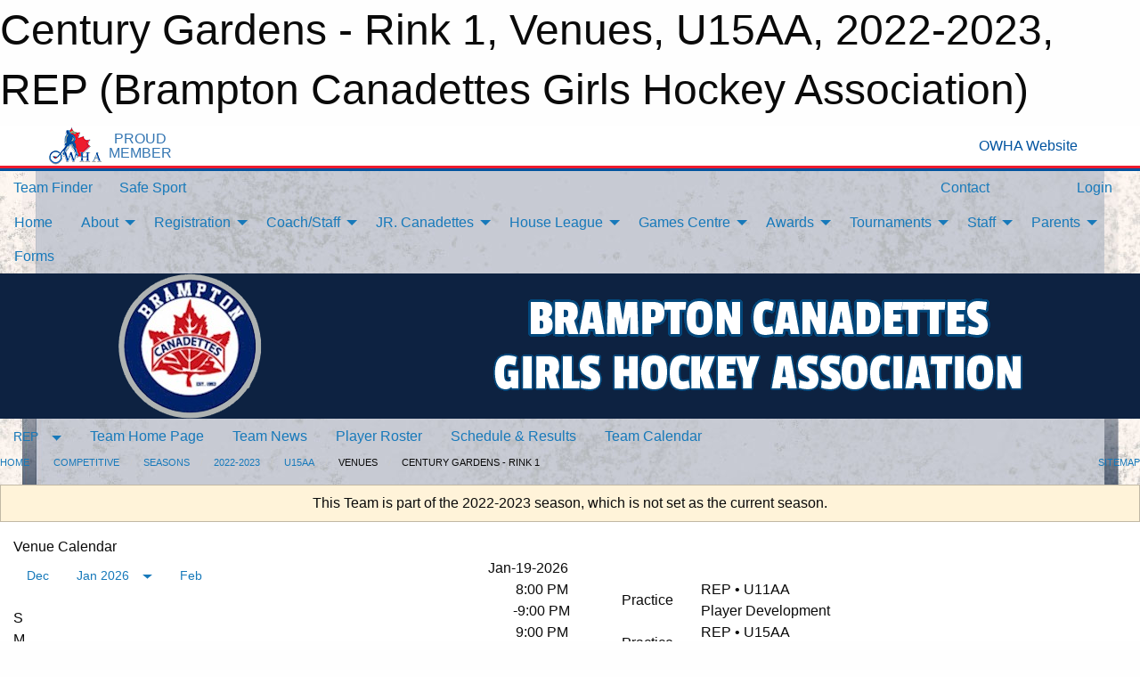

--- FILE ---
content_type: text/html; charset=utf-8
request_url: https://bramptoncanadettes.com/Teams/1216/Venues/1/
body_size: 15334
content:


<!DOCTYPE html>

<html class="no-js" lang="en">
<head><meta charset="utf-8" /><meta http-equiv="x-ua-compatible" content="ie=edge" /><meta name="viewport" content="width=device-width, initial-scale=1.0" /><link rel="preconnect" href="https://cdnjs.cloudflare.com" /><link rel="dns-prefetch" href="https://cdnjs.cloudflare.com" /><link rel="preconnect" href="https://fonts.gstatic.com" /><link rel="dns-prefetch" href="https://fonts.gstatic.com" /><title>
	REP > 2022-2023 > U15AA > Venues > Century Gardens - Rink 1 (Brampton Canadettes Girls Hockey Association)
</title><link rel="stylesheet" href="https://fonts.googleapis.com/css2?family=Oswald&amp;family=Roboto&amp;family=Passion+One:wght@700&amp;display=swap" />

    <!-- Compressed CSS -->
    <link rel="stylesheet" href="https://cdnjs.cloudflare.com/ajax/libs/foundation/6.7.5/css/foundation.min.css" /><link rel="stylesheet" href="https://cdnjs.cloudflare.com/ajax/libs/motion-ui/2.0.3/motion-ui.css" />

    <!--load all styles -->
    
  <meta name="keywords" content="Venue,Map,Schedule" /><meta name="description" content="bramptoncanadettes.com powered by MBSportsWeb" />


<style type="text/css" media="print">
    #omha_banner {
        display: none;
    }

    
          .foo {background-color: rgba(255,255,255,1.0); color: #00539F; font-size: 1.5rem}

</style>

<style type="text/css">
 body { --D-color-rgb-primary: 1,34,105; --D-color-rgb-secondary: 221,221,221; --D-color-rgb-secondary-contrast: 0,0,0; --D-color-rgb-link: 1,34,105; --D-color-rgb-link-hover: 221,221,221; --D-color-rgb-content-link: 1,34,105; --D-color-rgb-content-link-hover: 221,221,221 }  body { --D-fonts-main: 'Roboto', sans-serif }  body { --D-fonts-headings: 'Oswald', sans-serif }  body { --D-fonts-bold: 'Passion One', cursive }  body { --D-wrapper-max-width: 1200px }  .sitecontainer { background-color: rgb(254,246,239); } @media screen and (min-width: 64em) {  .sitecontainer { background-image: url('/domains/bramptoncanadettes.com/bg_page.jpg'); background-position: center top; background-repeat: no-repeat } }  .sitecontainer main .wrapper { background-color: rgba(255,255,255,1); }  .bottom-drawer .content { background-color: rgba(255,255,255,1); } @media screen and (min-width: 40em) { #wid6 .row-masthead { background-color: rgba(13,34,65,1.0); background-repeat: no-repeat } }
</style>
<link href="/Domains/bramptoncanadettes.com/favicon.ico" rel="shortcut icon" /><link href="/assets/responsive/css/public.min.css?v=2025.07.27" type="text/css" rel="stylesheet" media="screen" /><link href="/Utils/Styles.aspx?ParentType=Team&amp;ParentID=1216&amp;Mode=Responsive&amp;Version=2024.04.15.20.00.00" type="text/css" rel="stylesheet" media="screen" /><script>var clicky_site_ids = clicky_site_ids || []; clicky_site_ids.push(101117168); var clicky_custom = {};</script>
<script async src="//static.getclicky.com/js"></script>
<script async src="//static.getclicky.com/inc/javascript/video/youtube.js"></script>
<meta name="robots" content="nofollow, noarchive, nosnippet"></head>
<body>
    
    
  <h1 class="hidden">Century Gardens - Rink 1, Venues, U15AA, 2022-2023, REP (Brampton Canadettes Girls Hockey Association)</h1>

    <form method="post" action="/Teams/1216/Venues/1/" id="frmMain">
<div class="aspNetHidden">
<input type="hidden" name="tlrk_ssm_TSSM" id="tlrk_ssm_TSSM" value="" />
<input type="hidden" name="tlrk_sm_TSM" id="tlrk_sm_TSM" value="" />
<input type="hidden" name="__EVENTTARGET" id="__EVENTTARGET" value="" />
<input type="hidden" name="__EVENTARGUMENT" id="__EVENTARGUMENT" value="" />
<input type="hidden" name="__VIEWSTATE" id="__VIEWSTATE" value="brcYlyu1iyrWe5yWwAoLeWCPeGdzF2tMBhNFsr4Dhq4HMzJ0yX8Fp761zGB+/vM4glqK+MYUgxV07iqKuoSU/bbElsWb8sF7q80GaOa6OWKWTj7cb8yxJ4679kaI8S47oRa5jWMWjDS03c1PNOhXlFWtCckgbP/ektonQwyuik5f1cGLYYNMZa0pOh0O0akGJCh1tPve2pTiq0gUc2P5II3tNujT0TzS5ObIXkFSzsP+G20x/mCEhMwpuPgyE1O3jnj/wxhHYGwAlfBon8Ii1X3Vwc77YnatFMGwsCxu3anh+4C88VnE0cq7W8+qwaVVkierexcGxc+u/fEIFsE1oY0sHZS48gEM2Hy1wujNop9KoydTiGTztae9BzNbNwozvBt1U/RPwcpV3sXSRkiHJ0NVSN034IalYH6LoGKySMzR6cKeLSpOFiUAE0hdoix0yLSb0UsUNY9u6OLnQntD+LEMyHVh2hA9KjXtsEmW1wvZE8cBvKfub2p+ER/8T4kuX6XRK/Xy0tSgcuLzKDDDCTEkLUIVpviNCn+Eokwn33MSmQp8UROjjyhPvHNIbvXEYpPZdVutceCboks9mCI8hA0iPHcLivxZzjrjLt1V83uZ8wHdEwM9vi7hzrSlJXGpiOFUE7RZV4aZ5rpJN7lxL/mvSWFGqBmsj3ghsVpGiZiEmeGsQrRBiJkWopQ7nwbJayRp2KcaUn8TONht7HJ3Z2IF+IGhzgUy9Y+R3gvj+2+BZ5GDwOrPj02wBAu9IfKDO40mmCKkEJcjvY8IazMnAVJ9nqjhtD+0duTBb0RgSsSR0seNWcON/kFcBXhZVJNlt7OtjmsJIDWW1a87j+MadEUsIy895AHMB0vtyVZmNdPe5Ka14vH+JYSbnTye5nAcfhxJM5P9ICZ0Z+H20l4DLnmssAh7egSd72qobgiWyuN5IhR80Ii47EGepPWINLBQWOHMABAaWjeUkG9OERIQ1PF0FWDjUnyldnygmh8qAuon95GuXqJAGhX2DkAz/t2pr4u8UJtkzsuilipgEFfxz5f8aKS1otrh/gbX7hCfVD3qtx68QgzxNuQHgHnVqVzMKYLedtffavByYsa0rW/czA==" />
</div>

<script type="text/javascript">
//<![CDATA[
var theForm = document.forms['frmMain'];
if (!theForm) {
    theForm = document.frmMain;
}
function __doPostBack(eventTarget, eventArgument) {
    if (!theForm.onsubmit || (theForm.onsubmit() != false)) {
        theForm.__EVENTTARGET.value = eventTarget;
        theForm.__EVENTARGUMENT.value = eventArgument;
        theForm.submit();
    }
}
//]]>
</script>


<script src="/WebResource.axd?d=pynGkmcFUV13He1Qd6_TZK_PTKadqu8yJBlAC40wPwM07qkS3xLEJ00VBHrd-I5tqhaTnyexXAjmt9nVzsRguw2&amp;t=638901397900000000" type="text/javascript"></script>


<script src="https://ajax.aspnetcdn.com/ajax/4.5.2/1/MicrosoftAjax.js" type="text/javascript"></script>
<script src="https://ajax.aspnetcdn.com/ajax/4.5.2/1/MicrosoftAjaxWebForms.js" type="text/javascript"></script>
<script src="/assets/core/js/web/web.min.js?v=2025.07.27" type="text/javascript"></script>
<script src="https://d2i2wahzwrm1n5.cloudfront.net/ajaxz/2025.2.609/Common/Core.js" type="text/javascript"></script>
<script src="https://d2i2wahzwrm1n5.cloudfront.net/ajaxz/2025.2.609/Ajax/Ajax.js" type="text/javascript"></script>
<div class="aspNetHidden">

	<input type="hidden" name="__VIEWSTATEGENERATOR" id="__VIEWSTATEGENERATOR" value="CA0B0334" />
	<input type="hidden" name="__EVENTVALIDATION" id="__EVENTVALIDATION" value="EWFR3EkihmktQvnSqJeAFlLawJPBLGt4sdteOctX/9Mp7lxOEARv2pJ99lahARDXub6ZoeFUn/OsNNfOqm/poDk+LoWGrBIaVkFGv81BQs3E1Sg+3C/9lP/N//CMdcylfI5HRAeaB1d1ChJW9e5Z40EUQ4GdHQsCmGE3QkAZkvLoyoC7ld0qIl5c904c6XmM1jQ/tvbqT4dUa2SAs0t2UN138IEnLHojo0haAThGwFBLBlCK9jkfFnBQBnm8RQfJnDCkpAjpELWUtsI6NbOc1TT1HPTuLu674W9cSYy7bHLZM9YbnVz6yL+0oBrb3fMBIlSCpRfIMMJi1mjNYBnXqQ==" />
</div>
        <script type="text/javascript">
//<![CDATA[
Sys.WebForms.PageRequestManager._initialize('ctl00$tlrk_sm', 'frmMain', ['tctl00$tlrk_ramSU','tlrk_ramSU'], [], [], 90, 'ctl00');
//]]>
</script>

        <!-- 2025.2.609.462 --><div id="tlrk_ramSU">
	<span id="tlrk_ram" style="display:none;"></span>
</div>
        


<div id="owha_banner" style="background-color: #fff;">
    <div class="grid-container">
        <div class="grid-x align-middle">
            <div class="cell shrink text-right">
                <img src="//mbswcdn.com/img/networks/owha/topbar-logo.png" alt="OWHA logo" style="max-height: 44px;">
            </div>
            <div class="cell shrink font-heading text-center" style="color: #00539F; opacity: .8; line-height:1; text-transform:uppercase; padding-left: .5em;">
                <div>PROUD</div>
                <div>MEMBER</div>
            </div>
            <div class="cell auto">
            </div>
            <div class="cell shrink">
                <a href="https://www.owha.on.ca/" target="_blank" title="Ontario Women's Hockey Association">
                    <div class="grid-x grid-padding-x align-middle">
                        <div class="cell auto text-right font-heading" style="color: #00539F;">
                            <i class="fa fa-external-link-alt"></i> OWHA Website
                        </div>
                    </div>
                </a>
            </div>
        </div>
    </div>
    <div style="background: rgba(237,27,45,1.0); height: 3px;"></div>
    <div style="background: #00539F; height: 3px;"></div>
</div>



        
  <div class="sitecontainer"><div id="row3" class="row-outer  not-editable"><div class="row-inner"><div id="wid4"><div class="outer-top-bar"><div class="wrapper row-top-bar"><div class="grid-x grid-padding-x align-middle"><div class="cell shrink show-for-small-only"><div class="cell small-6" data-responsive-toggle="top_bar_links" data-hide-for="medium"><button title="Toggle Top Bar Links" class="menu-icon" type="button" data-toggle></button></div></div><div class="cell shrink"><a href="/Seasons/Current/">Team Finder</a></div><div class="cell shrink"><a href="/SafeSport/">Safe Sport</a></div><div class="cell shrink"><div class="grid-x grid-margin-x"><div class="cell auto"><a href="https://www.facebook.com/brampton.canadettes" target="_blank" rel="noopener"><i class="fab fa-facebook" title="Facebook"></i></a></div><div class="cell auto"><a href="https://www.twitter.com/bcgha" target="_blank" rel="noopener"><i class="fab fa-x-twitter" title="Twitter"></i></a></div><div class="cell auto"><a href="https://instagram.com/BCGHA" target="_blank" rel="noopener"><i class="fab fa-instagram" title="Instagram"></i></a></div></div></div><div class="cell auto show-for-medium"><ul class="menu align-right"><li><a href="/Contact/"><i class="fas fa-address-book" title="Contacts"></i>&nbsp;Contact</a></li><li><a href="/Search/"><i class="fas fa-search" title="Search"></i><span class="hide-for-medium">&nbsp;Search</span></a></li></ul></div><div class="cell auto medium-shrink text-right"><ul class="dropdown menu align-right" data-dropdown-menu><li><a href="/Account/Login/?ReturnUrl=%2fTeams%2f1216%2fVenues%2f1%2f" rel="nofollow"><i class="fas fa-sign-in-alt"></i>&nbsp;Login</a></li></ul></div></div><div id="top_bar_links" class="hide-for-medium" style="display:none;"><ul class="vertical menu"><li><a href="/Contact/"><i class="fas fa-address-book" title="Contacts"></i>&nbsp;Contact</a></li><li><a href="/Search/"><i class="fas fa-search" title="Search"></i><span class="hide-for-medium">&nbsp;Search</span></a></li></ul></div></div></div>
</div></div></div><header id="header" class="hide-for-print"><div id="row9" class="row-outer  not-editable"><div class="row-inner wrapper"><div id="wid10">
</div></div></div><div id="row5" class="row-outer  not-editable"><div class="row-inner wrapper"><div id="wid7">
        <div class="cMain_ctl14-row-menu row-menu org-menu">
            
            <div class="grid-x align-middle">
                
                <nav class="cell auto">
                    <div class="title-bar" data-responsive-toggle="cMain_ctl14_menu" data-hide-for="large">
                        <div class="title-bar-left">
                            
                            <ul class="horizontal menu">
                                
                                <li><a href="/">Home</a></li>
                                
                                <li><a href="/Seasons/Current/">Team Finder</a></li>
                                
                            </ul>
                            
                        </div>
                        <div class="title-bar-right">
                            <div class="title-bar-title" data-toggle="cMain_ctl14_menu">Organization Menu&nbsp;<i class="fas fa-bars"></i></div>
                        </div>
                    </div>
                    <ul id="cMain_ctl14_menu" style="display: none;" class="vertical large-horizontal menu " data-responsive-menu="drilldown large-dropdown" data-back-button='<li class="js-drilldown-back"><a class="sh-menu-back"></a></li>'>
                        <li class="hover-nonfunction"><a href="/">Home</a></li><li class="hover-nonfunction"><a>About</a><ul class="menu vertical nested"><li class="hover-nonfunction"><a href="/Pages/1895/Maps_Arenas/">Maps/Arenas</a></li><li class="hover-nonfunction"><a href="/Pages/1002/Mission_and_Vision/">Mission &amp; Vision</a></li><li class="hover-nonfunction"><a href="/Staff/1003/">Executive &amp; Staff</a></li><li class="hover-nonfunction"><a href="/Pages/1317/Constitution_and_Bylaws/">Constitution and Bylaws</a></li><li class="hover-nonfunction"><a href="/Pages/1319/History/">History</a></li><li class="hover-nonfunction"><a href="/Pages/1377/Social_Media/">Social Media</a></li><li class="hover-nonfunction"><a href="/Pages/1318/Privacy_Policy/">Privacy Policy</a></li><li class="hover-nonfunction"><a href="/Contact/1005/">Contact Us</a></li><li class="hover-nonfunction"><a href="/Pages/1376/Ontario_Trillium_Foundation/">Ontario Trillium Foundation</a></li></ul></li><li class="hover-nonfunction"><a>Registration</a><ul class="menu vertical nested"><li class="hover-nonfunction"><a href="/Pages/1335/Registration_Information/">Registration Information</a></li><li class="hover-nonfunction"><a href="/Pages/1340/Financial_Assistance/">Financial Assistance</a></li><li class="hover-nonfunction"><a>Refund Policy</a><ul class="menu vertical nested"><li class="hover-nonfunction"><a href="/Pages/3078/Refund_Policy/">Refund Policy</a></li><li class="hover-nonfunction"><a href="/Forms/2219/Refund_Request_2025-2026/"><i class="fab fa-wpforms"></i>Refund Request Form</a></li></ul></li><li class="hover-nonfunction"><a href="/Pages/1342/Volunteers/">Volunteers</a></li></ul></li><li class="hover-nonfunction"><a>Coach/Staff</a><ul class="menu vertical nested"><li class="hover-nonfunction"><a href="/Pages/3080/Team_Staff_Requirements/">Team Staff Requirements</a></li><li class="hover-nonfunction"><a href="/Pages/3081/Team_Staff_Registration/">Team Staff Registration</a></li><li class="hover-nonfunction"><a>Police Background Check</a><ul class="menu vertical nested"><li class="hover-nonfunction"><a href="/Pages/3082/Police_Background_Check/">Police Background Check</a></li><li class="hover-nonfunction"><a href="/Public/Documents/OHF_Screening_Declaration_Form_2025-2026.pdf" target="_blank" rel="noopener"><i class="fa fa-file-pdf"></i>Criminal Offence Declaration</a></li></ul></li><li class="hover-nonfunction"><a href="/Pages/3083/Course_Links/">Course Links</a></li></ul></li><li class="hover-nonfunction"><a>JR. Canadettes</a><ul class="menu vertical nested"><li class="hover-nonfunction"><a href="/Teams/1385/Players/">JR. Canadettes</a></li><li class="hover-nonfunction"><a href="https://www.owhlu22elite.ca/" target="_blank" rel="noopener"><i class="fa fa-external-link-alt"></i>OWHA U22AA Elite</a></li></ul></li><li class="hover-nonfunction"><a>House League</a><ul class="menu vertical nested"><li class="hover-nonfunction"><a href="/Pages/1344/Rising_Stars_Learn_To_Skate/">Rising Stars Learn To Skate</a></li><li class="hover-nonfunction"><a href="/Public/Documents/BCGHA_Hockey_Equipment_Checklist.pdf" target="_blank" rel="noopener"><i class="fa fa-file-pdf"></i>BCGHA Hockey Equipment Checklist</a></li><li class="hover-nonfunction"><a href="/Forms/3638/2025-26_HL_Rep_AP_Sign_Up/"><i class="fab fa-wpforms"></i>2025-26 HL Rep AP Sign Up</a></li><li class="hover-nonfunction"><a href="/Forms/3489/2025-26_HL_Rising_Stars_Development_Volunteer_Sign_Up/"><i class="fab fa-wpforms"></i>2025-26 HL Rising Stars/Development Volunteer Sign Up</a></li></ul></li><li class="hover-nonfunction"><a>Games Centre</a><ul class="menu vertical nested"><li class="hover-nonfunction"><a href="/Schedule/">Schedule &amp; Results</a></li><li class="hover-nonfunction"><a href="/Calendar/">Organization Calendar</a></li><li class="hover-nonfunction"><a href="/Availabilities/3643/">Unused Ice Slots</a></li></ul></li><li class="hover-nonfunction"><a>Awards</a><ul class="menu vertical nested"><li class="hover-nonfunction"><a href="/Pages/1378/Greatest_Gains/">Greatest Gains</a></li><li class="hover-nonfunction"><a href="/Pages/1379/Love_of_the_Game/">Love of the Game</a></li><li class="hover-nonfunction"><a href="/Pages/1356/Scholarship_Recipients/">Scholarship Recipients</a></li><li class="hover-nonfunction"><a href="/Pages/1355/Scholarship_Program/">Scholarship Program</a></li><li class="hover-nonfunction"><a href="/Pages/1357/University_and_College_Teams/">University and College Teams</a></li><li class="hover-nonfunction"><a href="/Awards/">Awards</a></li></ul></li><li class="hover-nonfunction"><a>Tournaments</a><ul class="menu vertical nested"><li class="hover-nonfunction"><a>Canadettes Easter Tournament</a><ul class="menu vertical nested"><li class="hover-nonfunction"><a href="/Pages/1351/Info_and_Registration/">Info and Registration</a></li><li class="hover-nonfunction"><a href="/Pages/1352/Tournament_History/">Tournament History</a></li></ul></li><li class="hover-nonfunction"><a href="https://www.2nationscollegeprep.com/" target="_blank" rel="noopener"><i class="fa fa-external-link-alt"></i>Two Nations College Prep</a></li></ul></li><li class="hover-nonfunction"><a>Staff</a><ul class="menu vertical nested"><li class="hover-nonfunction"><a href="/Forms/3404/Referee_Request_2025-26/"><i class="fab fa-wpforms"></i>Referee Request 2025-26</a></li><li class="hover-nonfunction"><a href="/Pages/3709/Rep_Coaches_2025-26/">Rep Coaches 2025-26</a></li><li class="hover-nonfunction"><a href="/Pages/4960/Rep_Coaches_2026-27/">Rep Coaches 2026-27</a></li><li class="hover-nonfunction"><a href="https://www.owha.on.ca/content/ramp-games-and-portals-info" target="_blank" rel="noopener"><i class="fa fa-external-link-alt"></i>Ramp Games and Portal Tutorials</a></li><li class="hover-nonfunction"><a href="https://docs.google.com/spreadsheets/d/1hhF9q9MAhF-i2YsxKCSwjg_6UycVsnuBIP1dBlwLTMA/edit?usp=sharing" target="_blank" rel="noopener"><i class="fa fa-external-link-alt"></i>Confirmed Home Game Officials </a></li><li class="hover-nonfunction"><a href="https://thelocker.coach.ca/account/login?ReturnUrl=%2f" target="_blank" rel="noopener"><i class="fa fa-external-link-alt"></i>Coach Locker </a></li><li class="hover-nonfunction"><a href="https://cloud.rampinteractive.com/whaontario/files/Coaches/Qualifications%20Requirement%20%2824-25%20season%29.pdf" target="_blank" rel="noopener"><i class="fa fa-external-link-alt"></i>OWHA Coaching Requirements</a></li><li class="hover-nonfunction"><a href="https://cloud.rampinteractive.com/whaontario/files/Members/HandBooks/2019-2020%20Handbook.pdf" target="_blank" rel="noopener"><i class="fa fa-external-link-alt"></i>OWHA Handbook 2019-20</a></li><li class="hover-nonfunction"><a>Drill Sites</a><ul class="menu vertical nested"><li class="hover-nonfunction"><a href="/Pages/1415/Drill_Sites/">Drill Sites</a></li><li class="hover-nonfunction"><a href="https://coachnielsen.wordpress.com/" target="_blank" rel="noopener"><i class="fa fa-external-link-alt"></i>Coach Nielsen</a></li><li class="hover-nonfunction"><a href="https://coachthem.com/" target="_blank" rel="noopener"><i class="fa fa-external-link-alt"></i>CoachThem</a></li><li class="hover-nonfunction"><a href="http://drilljunkies.ca/" target="_blank" rel="noopener"><i class="fa fa-external-link-alt"></i>Drill Junkies</a></li><li class="hover-nonfunction"><a href="https://drilldraw.com/en/Home" target="_blank" rel="noopener"><i class="fa fa-external-link-alt"></i>Drill Draw</a></li><li class="hover-nonfunction"><a href="https://www.hockeycanada.ca/en-ca/hockey-programs/drill-hub" target="_blank" rel="noopener"><i class="fa fa-external-link-alt"></i>Hockey Canada Drill Hub</a></li><li class="hover-nonfunction"><a href="http://hockeyskills.wikidot.com/start" target="_blank" rel="noopener"><i class="fa fa-external-link-alt"></i>Hockey for Youth Coaches</a></li><li class="hover-nonfunction"><a href="https://www.hockeyshare.com/" target="_blank" rel="noopener"><i class="fa fa-external-link-alt"></i>HockeyShare</a></li><li class="hover-nonfunction"><a href="http://howtohockey.com/" target="_blank" rel="noopener"><i class="fa fa-external-link-alt"></i>How to Hockey</a></li><li class="hover-nonfunction"><a href="https://www.icehockeysystems.com/" target="_blank" rel="noopener"><i class="fa fa-external-link-alt"></i>Ice Hockey Systems</a></li><li class="hover-nonfunction"><a href="https://www.iplayhockey.ca/" target="_blank" rel="noopener"><i class="fa fa-external-link-alt"></i>iPlayHockey</a></li><li class="hover-nonfunction"><a href="https://itrainhockey.com/" target="_blank" rel="noopener"><i class="fa fa-external-link-alt"></i>I-Train Hockey</a></li><li class="hover-nonfunction"><a href="https://weisstechhockey.com/" target="_blank" rel="noopener"><i class="fa fa-external-link-alt"></i>Weiss Tech Hockey</a></li></ul></li><li class="hover-nonfunction"><a href="https://bellevilleminorhockey.ca/Public/Documents/GAME_CARD.pdf" target="_blank" rel="noopener"><i class="fa fa-external-link-alt"></i>OMHA Game Card</a></li><li class="hover-nonfunction"><a href="https://cloud.rampinteractive.com/whaontario/files/Bench%20Staff/Coaches/Resources/OWHA%20Scouting%20Report%20%28template%29.pdf" target="_blank" rel="noopener"><i class="fa fa-external-link-alt"></i>OWHA Game Card</a></li><li class="hover-nonfunction"><a href="https://cloud.rampinteractive.com/whaontario/files/Bench%20Staff/Coaches/Resources/OWHA%20Practice%20Plan%20%28template%29.pdf" target="_blank" rel="noopener"><i class="fa fa-external-link-alt"></i>Practice Plan Template Full Ice</a></li><li class="hover-nonfunction"><a href="https://cloud.rampinteractive.com/whaontario/files/Bench%20Staff/Coaches/Resources/OWHA%20Half%20Ice%20Practice%20Plan%20%28template%29.pdf" target="_blank" rel="noopener"><i class="fa fa-external-link-alt"></i>Practice Plan Template Half Ice</a></li><li class="hover-nonfunction"><a href="/Pages/1361/Rep_Coach_Selection_Process/">Rep Coach Selection Process</a></li><li class="hover-nonfunction"><a>Trainers</a><ul class="menu vertical nested"><li class="hover-nonfunction"><a href="/Pages/1918/Trainers/">Trainers</a></li><li class="hover-nonfunction"><a href="https://cloud.rampinteractive.com/whaontario/files/Bulletins/OWHA%20ROWAN%27S%20LAW%20UPDATE%20DEC%2024%202021%20%28Update%29.pdf" target="_blank" rel="noopener"><i class="fa fa-external-link-alt"></i>Rowan&#39;s Law Update</a></li><li class="hover-nonfunction"><a href="https://www.hockeycanada.ca/en-ca/hockey-programs/safety/concussions" target="_blank" rel="noopener"><i class="fa fa-external-link-alt"></i>Concussion Awareness</a></li><li class="hover-nonfunction"><a href="https://cdn4.sportngin.com/attachments/document/0100/3755/Hockey_Canada_Concussion_Card_June_2018.pdf?_ga=2.106191173.73113303.1561645944-426301293.1559065574" target="_blank" rel="noopener"><i class="fa fa-external-link-alt"></i>Concussion Card</a></li><li class="hover-nonfunction"><a href="https://cdn3.sportngin.com/attachments/document/0100/3756/ParachuteCanadaCoaches_Concussion_15Aug2014.pdf#_ga=2.2487152.1998688801.1602089576-1072875485.1601990018" target="_blank" rel="noopener"><i class="fa fa-external-link-alt"></i>Concussion Guidelines</a></li><li class="hover-nonfunction"><a href="https://cdn1.sportngin.com/attachments/document/0100/3760/pocket_concussion_recognition_tool_e.pdf?_ga=2.177910115.73113303.1561645944-426301293.1559065574" target="_blank" rel="noopener"><i class="fa fa-external-link-alt"></i>Concussion Recognition Tool</a></li><li class="hover-nonfunction"><a href="https://cdn1.sportngin.com/attachments/document/0042/8155/EAP-New.pdf?_ga=2.5396981.73113303.1561645944-426301293.1559065574" target="_blank" rel="noopener"><i class="fa fa-external-link-alt"></i>Emergency Action Plan</a></li><li class="hover-nonfunction"><a href="https://cdn3.sportngin.com/attachments/document/0100/3765/facility_safety_checklist_e.pdf?_ga=2.5396981.73113303.1561645944-426301293.1559065574" target="_blank" rel="noopener"><i class="fa fa-external-link-alt"></i>Facility Safety Checklist</a></li><li class="hover-nonfunction"><a href="https://cloud.rampinteractive.com/whaontario/files/Bench%20Staff/Trainers/First_Aid_Kit_Recommended_Items.pdf" target="_blank" rel="noopener"><i class="fa fa-external-link-alt"></i>First Aid Kit Recommended Items</a></li><li class="hover-nonfunction"><a href="https://cdn.hockeycanada.ca/hockey-canada/Hockey-Programs/Safety/Safety-Program/Downloads/injury_log_e.pdf" target="_blank" rel="noopener"><i class="fa fa-external-link-alt"></i>Injury Log</a></li><li class="hover-nonfunction"><a href="https://cdn1.sportngin.com/attachments/document/0042/8128/HC_injury_prevention.pdf?_ga=2.13410033.73113303.1561645944-426301293.1559065574" target="_blank" rel="noopener"><i class="fa fa-external-link-alt"></i>Injury Prevention Techniques</a></li><li class="hover-nonfunction"><a href="https://cloud.rampinteractive.com/whaontario/files/Forms%20and%20Policies/OWHA_Injury_Report_Eng_OWHA_5.pdf" target="_blank" rel="noopener"><i class="fa fa-external-link-alt"></i>Injury Report</a></li><li class="hover-nonfunction"><a href="https://cdn.hockeycanada.ca/hockey-canada/Hockey-Programs/Safety/Safety-Program/Downloads/player_med_info_e.pdf" target="_blank" rel="noopener"><i class="fa fa-external-link-alt"></i>Medical Information Sheet</a></li><li class="hover-nonfunction"><a href="https://cloud.rampinteractive.com/whaontario/files/Bench%20Staff/Trainers/htcp_returntoplay_form_002.pdf" target="_blank" rel="noopener"><i class="fa fa-external-link-alt"></i>Return to Play Form</a></li><li class="hover-nonfunction"><a href="https://cdn3.sportngin.com/attachments/document/0046/7085/HTCP_Return_to_Play_Guidelines_2012_1_.pdf?_ga=2.76307539.73113303.1561645944-426301293.1559065574" target="_blank" rel="noopener"><i class="fa fa-external-link-alt"></i>Return to Play Guidelines</a></li><li class="hover-nonfunction"><a href="https://cdn1.sportngin.com/attachments/document/0042/8123/htcp_trainers_responsibilities.pdf#_ga=2.56926242.902582900.1602090860-1463091668.1602090860" target="_blank" rel="noopener"><i class="fa fa-external-link-alt"></i>Trainer&#39;s Responsibilities</a></li></ul></li></ul></li><li class="hover-nonfunction"><a>Parents</a><ul class="menu vertical nested"><li class="hover-nonfunction"><a href="https://owhaparent.respectgroupinc.com/" target="_blank" rel="noopener"><i class="fa fa-external-link-alt"></i>Respect in Sport for Parents</a></li><li class="hover-nonfunction"><a href="https://cloud.rampinteractive.com/whaontario/files/Gearing%20up%20for%20the%20season%20-%20Hockey%20Gear%20%26%20Car%20Seats.pdf" target="_blank" rel="noopener"><i class="fa fa-external-link-alt"></i>Gearing up for the 2020 Season</a></li><li class="hover-nonfunction"><a href="https://www.youtube.com/watch?v=VtzUxPebp2k" target="_blank" rel="noopener"><i class="fa fa-external-link-alt"></i>Hockey Canada Equipment Fitting Video</a></li><li class="hover-nonfunction"><a href="http://newtohockey.com/category/hockey-equipment-guide/" target="_blank" rel="noopener"><i class="fa fa-external-link-alt"></i>Guide to Equipment Fitting</a></li><li class="hover-nonfunction"><a href="http://howtohockey.com/how-to-stop-hockey-equipment-from-stinking-a-guide-to-get-the-smell-out/" target="_blank" rel="noopener"><i class="fa fa-external-link-alt"></i>A Guide to Cleaning Equipment</a></li><li class="hover-nonfunction"><a href="https://cdn.hockeycanada.ca/hockey-canada/Hockey-Programs/Safety/Safety-Program/Downloads/equipment_poster_e.pdf" target="_blank" rel="noopener"><i class="fa fa-external-link-alt"></i>Equipment Poster</a></li><li class="hover-nonfunction"><a href="https://food-guide.canada.ca/en/" target="_blank" rel="noopener"><i class="fa fa-external-link-alt"></i>Canada&#39;s Food Guide</a></li><li class="hover-nonfunction"><a href="https://www.hockeycanada.ca/en-ca/hockey-programs/safety/cyberbullying" target="_blank" rel="noopener"><i class="fa fa-external-link-alt"></i>Cyber Bullying Info</a></li><li class="hover-nonfunction"><a href="https://cdn.hockeycanada.ca/hockey-canada/Hockey-Programs/Safety/Insurance/Downloads/safety_teamwork_e.pdf" target="_blank" rel="noopener"><i class="fa fa-external-link-alt"></i>Safety Requires Teamwork Booklet</a></li><li class="hover-nonfunction"><a href="https://cloud.rampinteractive.com/whaontario/files/Forms%20and%20Policies/Final_-_HARASSMENT_ABUSE_BULLYING_and_MISCONDUCT_POLICY.pdf" target="_blank" rel="noopener"><i class="fa fa-external-link-alt"></i>Harassment, Abuse, Bullying and Misconduct Policy</a></li><li class="hover-nonfunction"><a href="https://cdn.hockeycanada.ca/hockey-canada/Hockey-Programs/Safety/Safety-Program/Downloads/fair_play_codes_e.pdf" target="_blank" rel="noopener"><i class="fa fa-external-link-alt"></i>Fair Play Codes</a></li><li class="hover-nonfunction"><a href="https://cdn.hockeycanada.ca/hockey-canada/Hockey-Programs/Safety/Parents/Downloads/relax_2002_03_e.pdf" target="_blank" rel="noopener"><i class="fa fa-external-link-alt"></i>Just a Game Campaign 1.0</a></li><li class="hover-nonfunction"><a href="https://cdn.hockeycanada.ca/hockey-canada/Hockey-Programs/Safety/Parents/Downloads/relax_2003_04_e.pdf" target="_blank" rel="noopener"><i class="fa fa-external-link-alt"></i>Just a Game Campaign 2.0</a></li></ul></li><li class="hover-nonfunction"><a>Forms</a></li>
                    </ul>
                </nav>
            </div>
            
        </div>
        </div><div id="wid6"><div class="cMain_ctl17-row-masthead row-masthead"><div class="grid-x align-middle text-center"><div class="cell small-4"><a href="/"><img class="contained-image" src="/domains/bramptoncanadettes.com/logo.png" alt="Main Logo" /></a></div><div class="cell small-8"><img class="contained-image" src="/domains/bramptoncanadettes.com/TEXT.png" alt="Banner Image" /></div></div></div>
</div><div id="wid8">
<div class="cMain_ctl20-row-menu row-menu">
    <div class="grid-x align-middle">
        
        <div class="cell shrink show-for-large">
            <button class="dropdown button clear" style="margin: 0;" type="button" data-toggle="cMain_ctl20_category_dropdown">REP</button>
        </div>
        
        <nav class="cell auto">
            <div class="title-bar" data-responsive-toggle="cMain_ctl20_menu" data-hide-for="large">
                <div class="title-bar-left flex-child-shrink">
                    <div class="grid-x align-middle">
                        
                        <div class="cell shrink">
                            <button class="dropdown button clear" style="margin: 0;" type="button" data-open="cMain_ctl20_category_modal">REP</button>
                        </div>
                        
                    </div>
                </div>
                <div class="title-bar-right flex-child-grow">
                    <div class="grid-x align-middle">
                        <div class="cell auto"></div>
                        
                        <div class="cell shrink">
                            <div class="title-bar-title" data-toggle="cMain_ctl20_menu">U15AA Menu&nbsp;<i class="fas fa-bars"></i></div>
                        </div>
                    </div>
                </div>
            </div>
            <ul id="cMain_ctl20_menu" style="display: none;" class="vertical large-horizontal menu " data-responsive-menu="drilldown large-dropdown" data-back-button='<li class="js-drilldown-back"><a class="sh-menu-back"></a></li>'>
                <li><a href="/Teams/1216/">Team Home Page</a></li><li><a href="/Teams/1216/Articles/">Team News</a></li><li><a href="/Teams/1216/Players/">Player Roster</a></li><li><a href="/Teams/1216/Schedule/">Schedule & Results</a></li><li><a href="/Teams/1216/Calendar/">Team Calendar</a></li>
            </ul>
        </nav>
        
    </div>
    
    <div class="dropdown-pane" id="cMain_ctl20_category_dropdown" data-dropdown data-close-on-click="true" style="width: 600px;">
        <div class="grid-x grid-padding-x grid-padding-y">
            <div class="cell medium-5">
                <ul class="menu vertical">
                    <li><a href="/Categories/1029/">Category Home</a></li><li><a href="/Categories/1029/Articles/">Category News</a></li><li><a href="/Categories/1029/Schedule/">Schedule & Results</a></li><li><a href="/Categories/1029/Staff/1141/">Category Staff</a></li><li><a href="/Categories/1029/Coaches/1142/">Category Coaches</a></li><li><a href="/Categories/1029/Calendar/">Category Calendar</a></li>
                </ul>
            </div>
            <div class="cell medium-7">
                
                <h5 class="h5">Team Websites</h5>
                <hr />
                <div class="grid-x text-center small-up-2 site-list">
                    
                    <div class="cell"><a href="/Teams/1220/">U9B</a></div>
                    
                    <div class="cell"><a href="/Teams/1212/">U11BB</a></div>
                    
                    <div class="cell"><a href="/Teams/1213/">U13AA</a></div>
                    
                    <div class="cell"><a href="/Teams/1214/">U13A</a></div>
                    
                    <div class="cell"><a href="/Teams/1215/">U13BB</a></div>
                    
                    <div class="cell current">U15AA</div>
                    
                    <div class="cell"><a href="/Teams/1217/">U15A</a></div>
                    
                    <div class="cell"><a href="/Teams/1218/">U15BB</a></div>
                    
                    <div class="cell"><a href="/Teams/1219/">U18AA</a></div>
                    
                    <div class="cell"><a href="/Teams/1221/">U18A</a></div>
                    
                    <div class="cell"><a href="/Teams/1222/">U18BB</a></div>
                    
                    <div class="cell"><a href="/Teams/1223/">U22AA (JUNIOR)</a></div>
                    
                    <div class="cell"><a href="/Teams/1224/">SENIOR A</a></div>
                    
                    <div class="cell"><a href="/Teams/1225/">SENIOR B</a></div>
                    
                </div>
                
            </div>
        </div>
    </div>
    <div class="large reveal cMain_ctl20-row-menu-reveal row-menu-reveal" id="cMain_ctl20_category_modal" data-reveal>
        <h3 class="h3">Competitive</h3>
        <hr />
        <div class="grid-x grid-padding-x grid-padding-y">
            <div class="cell medium-5">
                <ul class="menu vertical">
                    <li><a href="/Categories/1029/">Category Home</a></li><li><a href="/Categories/1029/Articles/">Category News</a></li><li><a href="/Categories/1029/Schedule/">Schedule & Results</a></li><li><a href="/Categories/1029/Staff/1141/">Category Staff</a></li><li><a href="/Categories/1029/Coaches/1142/">Category Coaches</a></li><li><a href="/Categories/1029/Calendar/">Category Calendar</a></li>
                </ul>
            </div>
            <div class="cell medium-7">
                
                <h5 class="h5">Team Websites</h5>
                <hr />
                <div class="grid-x text-center small-up-2 site-list">
                    
                    <div class="cell"><a href="/Teams/1220/">U9B</a></div>
                    
                    <div class="cell"><a href="/Teams/1212/">U11BB</a></div>
                    
                    <div class="cell"><a href="/Teams/1213/">U13AA</a></div>
                    
                    <div class="cell"><a href="/Teams/1214/">U13A</a></div>
                    
                    <div class="cell"><a href="/Teams/1215/">U13BB</a></div>
                    
                    <div class="cell current">U15AA</div>
                    
                    <div class="cell"><a href="/Teams/1217/">U15A</a></div>
                    
                    <div class="cell"><a href="/Teams/1218/">U15BB</a></div>
                    
                    <div class="cell"><a href="/Teams/1219/">U18AA</a></div>
                    
                    <div class="cell"><a href="/Teams/1221/">U18A</a></div>
                    
                    <div class="cell"><a href="/Teams/1222/">U18BB</a></div>
                    
                    <div class="cell"><a href="/Teams/1223/">U22AA (JUNIOR)</a></div>
                    
                    <div class="cell"><a href="/Teams/1224/">SENIOR A</a></div>
                    
                    <div class="cell"><a href="/Teams/1225/">SENIOR B</a></div>
                    
                </div>
                
            </div>
        </div>
        <button class="close-button" data-close aria-label="Close modal" type="button">
            <span aria-hidden="true">&times;</span>
        </button>
    </div>
    
</div>
</div></div></div><div id="row11" class="row-outer  not-editable"><div class="row-inner wrapper"><div id="wid12">
<div class="cMain_ctl25-row-breadcrumb row-breadcrumb">
    <div class="grid-x"><div class="cell auto"><nav aria-label="You are here:" role="navigation"><ul class="breadcrumbs"><li><a href="/" title="Main Home Page">Home</a></li><li><a href="/Categories/1029/" title="Competitive Home Page">Competitive</a></li><li><a href="/Seasons/" title="List of seasons">Seasons</a></li><li><a href="/Seasons/1172/" title="Season details for 2022-2023">2022-2023</a></li><li><a href="/Teams/1216/" title="U15AA Home Page">U15AA</a></li><li>Venues</li><li>Century Gardens - Rink 1</li></ul></nav></div><div class="cell shrink"><ul class="breadcrumbs"><li><a href="/Sitemap/" title="Go to the sitemap page for this website"><i class="fas fa-sitemap"></i><span class="show-for-large">&nbsp;Sitemap</span></a></li></ul></div></div>
</div>
</div></div></div></header><main id="main"><div class="wrapper"><div id="row18" class="row-outer"><div class="row-inner"><div id="wid19"></div></div></div><div id="row13" class="row-outer  not-editable"><div class="row-inner"><div id="wid14">
<div class="cMain_ctl37-outer widget">
    <div class="callout small warning text-center">This Team is part of the 2022-2023 season, which is not set as the current season.</div>
</div>
</div></div></div><div id="row22" class="row-outer"><div class="row-inner"><div id="wid23"></div></div></div><div id="row1" class="row-outer"><div class="row-inner"><div class="grid-x grid-padding-x"><div id="row1col2" class="cell small-12 medium-12 large-12 ">


<div class="cMain_ctl49-outer">
    <div class="mod">
        <div class="modTitle">
            Venue Calendar
        </div>
        <div class="modBody calendar">
            <div class="grid-x grid-padding-x">
                <div class="cell medium-5">
                    <div class="month"><div class="navigation"><a class="button clear prev" href="/Teams/1216/Venues/1/?Month=12&Year=2025">Dec</a><button class="button clear dropdown current" type="button" data-toggle="quickjump">Jan 2026</button><div class="dropdown-pane" style="width:200px;" data-position="bottom" data-alignment="center" id="quickjump" data-dropdown data-auto-focus="true"><ul class="vertical menu"><li class="text-center"><a href="/Teams/1216/Venues/1/?Month=9&Year=2025">Sep 2025</a></li><li class="text-center"><a href="/Teams/1216/Venues/1/?Month=10&Year=2025">Oct 2025</a></li><li class="text-center"><a href="/Teams/1216/Venues/1/?Month=11&Year=2025">Nov 2025</a></li><li class="text-center"><a href="/Teams/1216/Venues/1/?Month=12&Year=2025">Dec 2025</a></li><li class="text-center"><span>** Jan 2026 **</span></li><li class="text-center"><a href="/Teams/1216/Venues/1/?Month=2&Year=2026">Feb 2026</a></li><li class="text-center"><a href="/Teams/1216/Venues/1/?Month=3&Year=2026">Mar 2026</a></li><li class="text-center"><a href="/Teams/1216/Venues/1/?Month=4&Year=2026">Apr 2026</a></li><li class="text-center"><a href="/Teams/1216/Venues/1/?Month=5&Year=2026">May 2026</a></li><li class="text-center"><a href="/Teams/1216/Venues/1/?Month=6&Year=2026">Jun 2026</a></li><li class="text-center"><a href="/Teams/1216/Venues/1/?Month=7&Year=2026">Jul 2026</a></li></ul></div><a class="button clear next" href="/Teams/1216/Venues/1/?Month=2&Year=2026">Feb</a></div><div class="week header"><div class="day">S</div><div class="day">M</div><div class="day">T</div><div class="day">W</div><div class="day">T</div><div class="day">F</div><div class="day">S</div></div><div class="week"><a id="Dec-28-2025" onclick="show_day('Dec-28-2025')" class="day other">28<div class="caldots"><div class="caldot">1</div></div></a><a id="Dec-29-2025" onclick="show_day('Dec-29-2025')" class="day other">29<div class="caldots"><div class="caldot">1</div></div></a><a id="Dec-30-2025" onclick="show_day('Dec-30-2025')" class="day other">30<div class="caldots"><div class="caldot">1</div></div></a><a id="Dec-31-2025" onclick="show_day('Dec-31-2025')" class="day other">31<div class="caldots"></div></a><a id="Jan-01-2026" onclick="show_day('Jan-01-2026')" class="day">1<div class="caldots"></div></a><a id="Jan-02-2026" onclick="show_day('Jan-02-2026')" class="day">2<div class="caldots"><div class="caldot">3</div></div></a><a id="Jan-03-2026" onclick="show_day('Jan-03-2026')" class="day">3<div class="caldots"><div class="caldot">7</div></div></a></div><div class="week"><a id="Jan-04-2026" onclick="show_day('Jan-04-2026')" class="day">4<div class="caldots"><div class="caldot">4</div></div></a><a id="Jan-05-2026" onclick="show_day('Jan-05-2026')" class="day">5<div class="caldots"><div class="caldot">2</div></div></a><a id="Jan-06-2026" onclick="show_day('Jan-06-2026')" class="day">6<div class="caldots"><div class="caldot">1</div></div></a><a id="Jan-07-2026" onclick="show_day('Jan-07-2026')" class="day">7<div class="caldots"><div class="caldot">2</div></div></a><a id="Jan-08-2026" onclick="show_day('Jan-08-2026')" class="day">8<div class="caldots"><div class="caldot">1</div></div></a><a id="Jan-09-2026" onclick="show_day('Jan-09-2026')" class="day">9<div class="caldots"><div class="caldot">3</div></div></a><a id="Jan-10-2026" onclick="show_day('Jan-10-2026')" class="day">10<div class="caldots"><div class="caldot">7</div></div></a></div><div class="week"><a id="Jan-11-2026" onclick="show_day('Jan-11-2026')" class="day">11<div class="caldots"><div class="caldot">4</div></div></a><a id="Jan-12-2026" onclick="show_day('Jan-12-2026')" class="day">12<div class="caldots"><div class="caldot">2</div></div></a><a id="Jan-13-2026" onclick="show_day('Jan-13-2026')" class="day">13<div class="caldots"><div class="caldot">1</div></div></a><a id="Jan-14-2026" onclick="show_day('Jan-14-2026')" class="day">14<div class="caldots"><div class="caldot">2</div></div></a><a id="Jan-15-2026" onclick="show_day('Jan-15-2026')" class="day">15<div class="caldots"><div class="caldot">1</div></div></a><a id="Jan-16-2026" onclick="show_day('Jan-16-2026')" class="day">16<div class="caldots"><div class="caldot">3</div></div></a><a id="Jan-17-2026" onclick="show_day('Jan-17-2026')" class="day">17<div class="caldots"><div class="caldot">6</div></div></a></div><div class="week"><a id="Jan-18-2026" onclick="show_day('Jan-18-2026')" class="day">18<div class="caldots"><div class="caldot">5</div></div></a><a id="Jan-19-2026" onclick="show_day('Jan-19-2026')" class="day today">19<div class="caldots"><div class="caldot">2</div></div></a><a id="Jan-20-2026" onclick="show_day('Jan-20-2026')" class="day">20<div class="caldots"><div class="caldot">1</div></div></a><a id="Jan-21-2026" onclick="show_day('Jan-21-2026')" class="day">21<div class="caldots"><div class="caldot">2</div></div></a><a id="Jan-22-2026" onclick="show_day('Jan-22-2026')" class="day">22<div class="caldots"><div class="caldot">1</div></div></a><a id="Jan-23-2026" onclick="show_day('Jan-23-2026')" class="day">23<div class="caldots"><div class="caldot">3</div></div></a><a id="Jan-24-2026" onclick="show_day('Jan-24-2026')" class="day">24<div class="caldots"><div class="caldot">7</div></div></a></div><div class="week"><a id="Jan-25-2026" onclick="show_day('Jan-25-2026')" class="day">25<div class="caldots"><div class="caldot">5</div></div></a><a id="Jan-26-2026" onclick="show_day('Jan-26-2026')" class="day">26<div class="caldots"><div class="caldot">2</div></div></a><a id="Jan-27-2026" onclick="show_day('Jan-27-2026')" class="day">27<div class="caldots"><div class="caldot">1</div></div></a><a id="Jan-28-2026" onclick="show_day('Jan-28-2026')" class="day">28<div class="caldots"><div class="caldot">2</div></div></a><a id="Jan-29-2026" onclick="show_day('Jan-29-2026')" class="day">29<div class="caldots"><div class="caldot">1</div></div></a><a id="Jan-30-2026" onclick="show_day('Jan-30-2026')" class="day">30<div class="caldots"><div class="caldot">3</div></div></a><a id="Jan-31-2026" onclick="show_day('Jan-31-2026')" class="day">31<div class="caldots"><div class="caldot">7</div></div></a></div></div><div class="callout"><div class="grid-x grid-padding-x align-middle"><div class="cell auto"><div class="h5">Century Gardens - Rink 1</div>340 Vodden Street East, Brampton, ON&nbsp;&nbsp;L6V 2N2   </div><div class="cell shrink"><a target="_blank" href="https://maps.google.com?q=340+Vodden+Street+East+Brampton+ON">Map</a></div></div></div>

                    <div class="card" style="display:none;">
                        <input class="toggler" type="checkbox" id="chk_filters_0">
                        <label class="card-divider h4" for="chk_filters_0">
                            <span class="h4">Filters</span>
                        </label>
                        <div class="card-section togglable">
                            <ul class="accordion" data-accordion="">
                                <li class="accordion-item is-active" data-accordion-item="">
                                    <a href="#" class="accordion-title">Event Types</a>
                                    <div class="accordion-content" data-tab-content="">
                                        <div class="grid-x small-up-1">
                                            <div class="cell">
                                                <input id="cMain_ctl49_chk_filter_home" type="checkbox" name="ctl00$cMain$ctl49$chk_filter_home" /><label for="cMain_ctl49_chk_filter_home">Home Games</label>
                                            </div>
                                            <div class="cell">
                                                <input id="cMain_ctl49_chk_filter_away" type="checkbox" name="ctl00$cMain$ctl49$chk_filter_away" /><label for="cMain_ctl49_chk_filter_away">Away Games</label>
                                            </div>
                                            <div class="cell">
                                                <input id="cMain_ctl49_chk_filter_practices" type="checkbox" name="ctl00$cMain$ctl49$chk_filter_practices" /><label for="cMain_ctl49_chk_filter_practices">Practices</label>
                                            </div>
                                            <div class="cell">
                                                <input id="cMain_ctl49_chk_filter_tournaments" type="checkbox" name="ctl00$cMain$ctl49$chk_filter_tournaments" /><label for="cMain_ctl49_chk_filter_tournaments">Team Tournaments</label>
                                            </div>
                                            <div class="cell">
                                                <input id="cMain_ctl49_chk_filter_tournament_games" type="checkbox" name="ctl00$cMain$ctl49$chk_filter_tournament_games" /><label for="cMain_ctl49_chk_filter_tournament_games">Team Tournament Games</label>
                                            </div>
                                            <div class="cell">
                                                <input id="cMain_ctl49_chk_filter_events" type="checkbox" name="ctl00$cMain$ctl49$chk_filter_events" /><label for="cMain_ctl49_chk_filter_events">Other Events</label>
                                            </div>
                                        </div>
                                    </div>
                                </li>
                                <li class="accordion-item" data-accordion-item="">
                                    <a href="#" class="accordion-title">Label(s)</a>
                                    <div class="accordion-content" data-tab-content="">
                                        <textarea name="ctl00$cMain$ctl49$txt_filter_labels" rows="2" cols="20" id="cMain_ctl49_txt_filter_labels" style="width:100%;">
</textarea>
                                    </div>
                                </li>
                                <li class="accordion-item" data-accordion-item="">
                                    <a href="#" class="accordion-title">Included Sites</a>
                                    <div class="accordion-content" data-tab-content="">
                                        <div class="grid-x small-up-1">
                                            <div class="cell">
                                                <input id="cMain_ctl49_rb_filter_show_all" type="radio" name="ctl00$cMain$ctl49$filter_sites" value="all" /><label for="cMain_ctl49_rb_filter_show_all">All Teams</label>
                                            </div>
                                            <div class="cell">
                                                <input id="cMain_ctl49_rb_filter_show_favs" type="radio" name="ctl00$cMain$ctl49$filter_sites" value="fav" /><label for="cMain_ctl49_rb_filter_show_favs">My Favourites</label>
                                            </div>
                                        </div>
                                    </div>
                                </li>
                            </ul>
                            <input type="submit" name="ctl00$cMain$ctl49$btn_filter_update" value="Update Filters" id="cMain_ctl49_btn_filter_update" class="button expanded text-center" />
                        </div>
                    </div>

                </div>
                <div class="cell medium-7">
                    <div class="heading-1-wrapper"><div class="heading-1"><span class="pre"></span><span class="text">Choose Day</span><span class="suf"></span></div></div><div class="cal-items"><div class="day-details other" id="day-Dec-21-2025"><div class="event-list-item   hover-function"><div class="content hover-function-links"><div class="grid-x align-middle"><div class="cell small-2 text-center"><div class="time-primary">9:00 AM</div><div class="time-secondary">-10:00 AM</div></div><div class="cell small-2 text-center"><div class="tag-list"><div class="tag practice">Practice</div></div></div><div class="cell small-8"><div class="subject-owner font-heading">REP &bull; U11B</div><div class="subject-text">Practice</div></div></div></div></div><div class="event-list-item   hover-function"><div class="content hover-function-links"><div class="hover-overlay grid-x align-middle text-center"><div class="cell small-3"><a class="livebarn-watch" href="https://join.livebarn.com/mzxCcjP?rsLandingPage=https://livebarn.com/en/video/4149/2025-12-21/10:00" rel="noopener" target="_blank">Watch</a></div><div class="cell small-6"><a class="flex-child-shrink text-center " href="/Teams/1392/Games/28796/">Game Details</a></div><div class="cell small-3"></div></div><div class="grid-x align-middle"><div class="cell small-2 text-center"><div class="time-primary">10:00 AM</div><div class="time-primary"><i class="fa fa-tv"></i></div></div><div class="cell small-2 text-center"><div class="tag-list"><div class="tag home game">Home Game</div></div></div><div class="cell small-6"><div class="subject-owner font-heading">HL &bull; U7 Navy / U7 Sky</div><div class="subject-text">vs Orangeville Tigers U7 (Black/Yellow)</div></div><div class="cell small-2 text-center"><div class="related-info"><div class="game_score">0-0</div><div class="game_result"></div></div></div></div></div></div><div class="event-list-item   hover-function"><div class="content hover-function-links"><div class="hover-overlay grid-x align-middle text-center"><div class="cell small-3"><a class="livebarn-watch" href="https://join.livebarn.com/mzxCcjP?rsLandingPage=https://livebarn.com/en/video/4149/2025-12-21/16:00" rel="noopener" target="_blank">Watch</a></div><div class="cell small-6"><a class="flex-child-shrink text-center " href="/Teams/1398/Games/28782/">Game Details</a></div><div class="cell small-3"></div></div><div class="grid-x align-middle"><div class="cell small-2 text-center"><div class="time-primary">4:00 PM</div><div class="time-primary"><i class="fa fa-tv"></i></div></div><div class="cell small-2 text-center"><div class="tag-list"><div class="tag home game">Home Game</div></div></div><div class="cell small-6"><div class="subject-owner font-heading">HL &bull; U13 Sky</div><div class="subject-text">vs Caledon Coyotes U13-1 (Black)<span class="game_no">U13-RS-15</span></div></div><div class="cell small-2 text-center"><div class="related-info"><div class="game_score">2-4</div><div class="game_result"></div></div></div></div></div></div></div><div class="day-details other" id="day-Dec-22-2025"><div class="event-list-item   hover-function"><div class="content hover-function-links"><div class="grid-x align-middle"><div class="cell small-2 text-center"><div class="time-primary">9:00 PM</div><div class="time-secondary">-10:00 PM</div></div><div class="cell small-2 text-center"><div class="tag-list"><div class="tag practice">Practice</div></div></div><div class="cell small-8"><div class="subject-owner font-heading">REP &bull; U15AA</div><div class="subject-text">Player Development</div></div></div></div></div></div><div class="day-details other" id="day-Dec-23-2025"><div class="event-list-item   hover-function"><div class="content hover-function-links"><div class="grid-x align-middle"><div class="cell small-2 text-center"><div class="time-primary">7:15 PM</div><div class="time-secondary">-8:45 PM</div></div><div class="cell small-2 text-center"><div class="tag-list"><div class="tag practice">Practice</div></div></div><div class="cell small-8"><div class="subject-owner font-heading">REP &bull; U18AA</div><div class="subject-text">Practice</div></div></div></div></div></div><div class="day-details other" id="day-Dec-24-2025"><div class="empty">No events for Wed, Dec 24, 2025</div></div><div class="day-details other" id="day-Dec-25-2025"><div class="empty">No events for Thu, Dec 25, 2025</div></div><div class="day-details other" id="day-Dec-26-2025"><div class="empty">No events for Fri, Dec 26, 2025</div></div><div class="day-details other" id="day-Dec-27-2025"><div class="event-list-item   hover-function"><div class="content hover-function-links"><div class="grid-x align-middle"><div class="cell small-2 text-center"><div class="time-primary">9:00 AM</div><div class="time-secondary">-10:00 AM</div></div><div class="cell small-2 text-center"><div class="tag-list"><div class="tag practice">Practice</div></div></div><div class="cell small-8"><div class="subject-owner font-heading">REP &bull; U9B</div><div class="subject-text">Practice</div></div></div></div></div><div class="event-list-item   hover-function"><div class="content hover-function-links"><div class="grid-x align-middle"><div class="cell small-2 text-center"><div class="time-primary">10:00 AM</div><div class="time-secondary">-11:00 AM</div></div><div class="cell small-2 text-center"><div class="tag-list"><div class="tag practice">Practice</div></div></div><div class="cell small-8"><div class="subject-owner font-heading">HL &bull; U7 Navy / U7 Sky</div><div class="subject-text">Practice</div></div></div></div></div><div class="event-list-item   hover-function"><div class="content hover-function-links"><div class="grid-x align-middle"><div class="cell small-2 text-center"><div class="time-primary">11:00 AM</div><div class="time-secondary">-12:00 PM</div></div><div class="cell small-2 text-center"><div class="tag-list"><div class="tag practice">Practice</div></div></div><div class="cell small-8"><div class="subject-owner font-heading">HL &bull; U9 Sky</div><div class="subject-text">Practice</div></div></div></div></div><div class="event-list-item   hover-function"><div class="content hover-function-links"><div class="grid-x align-middle"><div class="cell small-2 text-center"><div class="time-primary">12:00 PM</div><div class="time-secondary">-1:00 PM</div></div><div class="cell small-2 text-center"><div class="tag-list"><div class="tag practice">Practice</div></div></div><div class="cell small-8"><div class="subject-owner font-heading">HL &bull; U11 Sky</div><div class="subject-text">Practice</div></div></div></div></div><div class="event-list-item   hover-function"><div class="content hover-function-links"><div class="grid-x align-middle"><div class="cell small-2 text-center"><div class="time-primary">1:00 PM</div><div class="time-secondary">-2:00 PM</div></div><div class="cell small-2 text-center"><div class="tag-list"><div class="tag practice">Practice</div></div></div><div class="cell small-8"><div class="subject-owner font-heading">HL &bull; U13 Sky</div><div class="subject-text">Practice</div></div></div></div></div><div class="event-list-item   hover-function"><div class="content hover-function-links"><div class="grid-x align-middle"><div class="cell small-2 text-center"><div class="time-primary">2:00 PM</div><div class="time-secondary">-3:00 PM</div></div><div class="cell small-2 text-center"><div class="tag-list"><div class="tag practice">Practice</div></div></div><div class="cell small-8"><div class="subject-owner font-heading">HL &bull; U15 Navy</div><div class="subject-text">Practice</div></div></div></div></div><div class="event-list-item   hover-function"><div class="content hover-function-links"><div class="grid-x align-middle"><div class="cell small-2 text-center"><div class="time-primary">3:00 PM</div><div class="time-secondary">-4:00 PM</div></div><div class="cell small-2 text-center"><div class="tag-list"><div class="tag practice">Practice</div></div></div><div class="cell small-8"><div class="subject-owner font-heading">HL &bull; U18 Navy</div><div class="subject-text">Practice</div></div></div></div></div></div><div class="day-details other" id="day-Dec-28-2025"><div class="event-list-item   hover-function"><div class="content hover-function-links"><div class="grid-x align-middle"><div class="cell small-2 text-center"><div class="time-primary">9:00 AM</div><div class="time-secondary">-10:00 AM</div></div><div class="cell small-2 text-center"><div class="tag-list"><div class="tag practice">Practice</div></div></div><div class="cell small-8"><div class="subject-owner font-heading">REP &bull; U11B</div><div class="subject-text">Practice</div></div></div></div></div></div><div class="day-details other" id="day-Dec-29-2025"><div class="event-list-item   hover-function"><div class="content hover-function-links"><div class="grid-x align-middle"><div class="cell small-2 text-center"><div class="time-primary">8:00 PM</div><div class="time-secondary">-9:00 PM</div></div><div class="cell small-2 text-center"><div class="tag-list"><div class="tag practice">Practice</div></div></div><div class="cell small-8"><div class="subject-owner font-heading">REP &bull; U11AA</div><div class="subject-text">Player Development</div></div></div></div></div></div><div class="day-details other" id="day-Dec-30-2025"><div class="event-list-item   hover-function"><div class="content hover-function-links"><div class="grid-x align-middle"><div class="cell small-2 text-center"><div class="time-primary">7:15 PM</div><div class="time-secondary">-8:45 PM</div></div><div class="cell small-2 text-center"><div class="tag-list"><div class="tag practice">Practice</div></div></div><div class="cell small-8"><div class="subject-owner font-heading">REP &bull; U18AA</div><div class="subject-text">Practice</div></div></div></div></div></div><div class="day-details other" id="day-Dec-31-2025"><div class="empty">No events for Wed, Dec 31, 2025</div></div><div class="day-details " id="day-Jan-01-2026"><div class="empty">No events for Thu, Jan 01, 2026</div></div><div class="day-details " id="day-Jan-02-2026"><div class="event-list-item   hover-function"><div class="content hover-function-links"><div class="grid-x align-middle"><div class="cell small-2 text-center"><div class="time-primary">6:00 PM</div><div class="time-secondary">-7:30 PM</div></div><div class="cell small-2 text-center"><div class="tag-list"><div class="tag practice">Practice</div></div></div><div class="cell small-8"><div class="subject-owner font-heading">REP &bull; U11B</div><div class="subject-text">Practice</div></div></div></div></div><div class="event-list-item   hover-function"><div class="content hover-function-links"><div class="grid-x align-middle"><div class="cell small-2 text-center"><div class="time-primary">7:30 PM</div><div class="time-secondary">-9:00 PM</div></div><div class="cell small-2 text-center"><div class="tag-list"><div class="tag practice">Practice</div></div></div><div class="cell small-8"><div class="subject-owner font-heading">REP &bull; U13A</div><div class="subject-text">Practice</div></div></div></div></div><div class="event-list-item   hover-function"><div class="content hover-function-links"><div class="grid-x align-middle"><div class="cell small-2 text-center"><div class="time-primary">9:00 PM</div><div class="time-secondary">-10:30 PM</div></div><div class="cell small-2 text-center"><div class="tag-list"><div class="tag practice">Practice</div></div></div><div class="cell small-8"><div class="subject-owner font-heading">REP &bull; U15BB</div><div class="subject-text">Practice</div></div></div></div></div></div><div class="day-details " id="day-Jan-03-2026"><div class="event-list-item   hover-function"><div class="content hover-function-links"><div class="grid-x align-middle"><div class="cell small-2 text-center"><div class="time-primary">9:00 AM</div><div class="time-secondary">-10:00 AM</div></div><div class="cell small-2 text-center"><div class="tag-list"><div class="tag practice">Practice</div></div></div><div class="cell small-8"><div class="subject-owner font-heading">REP &bull; U9B</div><div class="subject-text">Practice</div></div></div></div></div><div class="event-list-item   hover-function"><div class="content hover-function-links"><div class="grid-x align-middle"><div class="cell small-2 text-center"><div class="time-primary">10:00 AM</div><div class="time-secondary">-11:00 AM</div></div><div class="cell small-2 text-center"><div class="tag-list"><div class="tag practice">Practice</div></div></div><div class="cell small-8"><div class="subject-owner font-heading">HL &bull; U7 Navy / U7 Sky</div><div class="subject-text">Practice</div></div></div></div></div><div class="event-list-item   hover-function"><div class="content hover-function-links"><div class="grid-x align-middle"><div class="cell small-2 text-center"><div class="time-primary">11:00 AM</div><div class="time-secondary">-12:00 PM</div></div><div class="cell small-2 text-center"><div class="tag-list"><div class="tag practice">Practice</div></div></div><div class="cell small-8"><div class="subject-owner font-heading">HL &bull; U9 Sky</div><div class="subject-text">Practice</div></div></div></div></div><div class="event-list-item   hover-function"><div class="content hover-function-links"><div class="grid-x align-middle"><div class="cell small-2 text-center"><div class="time-primary">12:00 PM</div><div class="time-secondary">-1:00 PM</div></div><div class="cell small-2 text-center"><div class="tag-list"><div class="tag practice">Practice</div></div></div><div class="cell small-8"><div class="subject-owner font-heading">HL &bull; U11 Sky</div><div class="subject-text">Practice</div></div></div></div></div><div class="event-list-item   hover-function"><div class="content hover-function-links"><div class="grid-x align-middle"><div class="cell small-2 text-center"><div class="time-primary">1:00 PM</div><div class="time-secondary">-2:00 PM</div></div><div class="cell small-2 text-center"><div class="tag-list"><div class="tag practice">Practice</div></div></div><div class="cell small-8"><div class="subject-owner font-heading">HL &bull; U13 Sky</div><div class="subject-text">Practice</div></div></div></div></div><div class="event-list-item   hover-function"><div class="content hover-function-links"><div class="grid-x align-middle"><div class="cell small-2 text-center"><div class="time-primary">2:00 PM</div><div class="time-secondary">-3:00 PM</div></div><div class="cell small-2 text-center"><div class="tag-list"><div class="tag practice">Practice</div></div></div><div class="cell small-8"><div class="subject-owner font-heading">HL &bull; U15 Navy</div><div class="subject-text">Practice</div></div></div></div></div><div class="event-list-item   hover-function"><div class="content hover-function-links"><div class="grid-x align-middle"><div class="cell small-2 text-center"><div class="time-primary">3:00 PM</div><div class="time-secondary">-4:00 PM</div></div><div class="cell small-2 text-center"><div class="tag-list"><div class="tag practice">Practice</div></div></div><div class="cell small-8"><div class="subject-owner font-heading">HL &bull; U18 Navy</div><div class="subject-text">Practice</div></div></div></div></div></div><div class="day-details " id="day-Jan-04-2026"><div class="event-list-item   hover-function"><div class="content hover-function-links"><div class="hover-overlay grid-x align-middle text-center"><div class="cell small-3"><a class="livebarn-watch" href="https://join.livebarn.com/mzxCcjP?rsLandingPage=https://livebarn.com/en/video/4149/2026-01-04/09:00" rel="noopener" target="_blank">Watch</a></div><div class="cell small-6"><a class="flex-child-shrink text-center " href="/Teams/1371/Games/29034/">Game Details</a></div><div class="cell small-3"></div></div><div class="grid-x align-middle"><div class="cell small-2 text-center"><div class="time-primary">9:00 AM</div><div class="time-primary"><i class="fa fa-tv"></i></div></div><div class="cell small-2 text-center"><div class="tag-list"><div class="tag home game">Home Game</div></div></div><div class="cell small-6"><div class="subject-owner font-heading">REP &bull; U11B</div><div class="subject-text">vs Leaside Wildcats </div></div><div class="cell small-2 text-center"><div class="related-info"><div class="game_score">1-3</div><div class="game_result"></div></div></div></div></div></div><div class="event-list-item   hover-function"><div class="content hover-function-links"><div class="grid-x align-middle"><div class="cell small-2 text-center"><div class="time-primary">10:00 AM</div><div class="time-secondary">-11:00 AM</div></div><div class="cell small-2 text-center"><div class="tag-list"><div class="tag practice">Practice</div></div></div><div class="cell small-8"><div class="subject-owner font-heading">HL &bull; U7 Navy / U7 Sky</div><div class="subject-text">Practice</div></div></div></div></div><div class="event-list-item   hover-function"><div class="content hover-function-links"><div class="hover-overlay grid-x align-middle text-center"><div class="cell small-3"><a class="livebarn-watch" href="https://join.livebarn.com/mzxCcjP?rsLandingPage=https://livebarn.com/en/video/4149/2026-01-04/15:00" rel="noopener" target="_blank">Watch</a></div><div class="cell small-6"><a class="flex-child-shrink text-center " href="/Teams/1396/Games/29057/">Game Details</a></div><div class="cell small-3"></div></div><div class="grid-x align-middle"><div class="cell small-2 text-center"><div class="time-primary">3:00 PM</div><div class="time-primary"><i class="fa fa-tv"></i></div></div><div class="cell small-2 text-center"><div class="tag-list"><div class="tag home game">Home Game</div></div></div><div class="cell small-6"><div class="subject-owner font-heading">HL &bull; U11 Sky</div><div class="subject-text">vs Orangeville Tigers U11-2 (Grey)<span class="game_no">U11-RS-18</span></div></div><div class="cell small-2 text-center"><div class="related-info"><div class="game_score">2-6</div><div class="game_result"></div></div></div></div></div></div><div class="event-list-item   hover-function"><div class="content hover-function-links"><div class="hover-overlay grid-x align-middle text-center"><div class="cell small-3"><a class="livebarn-watch" href="https://join.livebarn.com/mzxCcjP?rsLandingPage=https://livebarn.com/en/video/4149/2026-01-04/16:00" rel="noopener" target="_blank">Watch</a></div><div class="cell small-6"><a class="flex-child-shrink text-center " href="/Teams/1398/Games/29084/">Game Details</a></div><div class="cell small-3"></div></div><div class="grid-x align-middle"><div class="cell small-2 text-center"><div class="time-primary">4:00 PM</div><div class="time-primary"><i class="fa fa-tv"></i></div></div><div class="cell small-2 text-center"><div class="tag-list"><div class="tag local game">Local Game</div></div></div><div class="cell small-6"><div class="subject-group">HL</div><div class="subject-owner neutral">U15 Navy</div><div class="subject-text neutral">@ U13 Sky<span class="game_no">U13-RS-17</span></div></div><div class="cell small-2 text-center"><div class="related-info"><div class="game_score">9-0</div><div class="game_result"></div></div></div></div></div></div></div><div class="day-details " id="day-Jan-05-2026"><div class="event-list-item   hover-function"><div class="content hover-function-links"><div class="grid-x align-middle"><div class="cell small-2 text-center"><div class="time-primary">8:00 PM</div><div class="time-secondary">-9:00 PM</div></div><div class="cell small-2 text-center"><div class="tag-list"><div class="tag practice">Practice</div></div></div><div class="cell small-8"><div class="subject-owner font-heading">REP &bull; U11AA</div><div class="subject-text">Player Development</div></div></div></div></div><div class="event-list-item   hover-function"><div class="content hover-function-links"><div class="grid-x align-middle"><div class="cell small-2 text-center"><div class="time-primary">9:00 PM</div><div class="time-secondary">-10:00 PM</div></div><div class="cell small-2 text-center"><div class="tag-list"><div class="tag practice">Practice</div></div></div><div class="cell small-8"><div class="subject-owner font-heading">REP &bull; U15AA</div><div class="subject-text">Player Development</div></div></div></div></div></div><div class="day-details " id="day-Jan-06-2026"><div class="event-list-item   hover-function"><div class="content hover-function-links"><div class="grid-x align-middle"><div class="cell small-2 text-center"><div class="time-primary">7:15 PM</div><div class="time-secondary">-8:45 PM</div></div><div class="cell small-2 text-center"><div class="tag-list"><div class="tag practice">Practice</div></div></div><div class="cell small-8"><div class="subject-owner font-heading">REP &bull; U18AA</div><div class="subject-text">Practice</div></div></div></div></div></div><div class="day-details " id="day-Jan-07-2026"><div class="event-list-item   hover-function"><div class="content hover-function-links"><div class="grid-x align-middle"><div class="cell small-2 text-center"><div class="time-primary">6:00 PM</div><div class="time-secondary">-7:30 PM</div></div><div class="cell small-2 text-center"><div class="tag-list"><div class="tag practice">Practice</div></div></div><div class="cell small-8"><div class="subject-owner font-heading">REP &bull; U13A</div><div class="subject-text">Practice</div></div></div></div></div><div class="event-list-item   hover-function"><div class="content hover-function-links"><div class="grid-x align-middle"><div class="cell small-2 text-center"><div class="time-primary">7:30 PM</div><div class="time-secondary">-9:00 PM</div></div><div class="cell small-2 text-center"><div class="tag-list"><div class="tag practice">Practice</div></div></div><div class="cell small-8"><div class="subject-owner font-heading">REP &bull; U15BB</div><div class="subject-text">Practice</div></div></div></div></div></div><div class="day-details " id="day-Jan-08-2026"><div class="event-list-item   hover-function"><div class="content hover-function-links"><div class="grid-x align-middle"><div class="cell small-2 text-center"><div class="time-primary">5:45 PM</div><div class="time-secondary">-7:15 PM</div></div><div class="cell small-2 text-center"><div class="tag-list"><div class="tag practice">Practice</div></div></div><div class="cell small-8"><div class="subject-owner font-heading">REP &bull; U13AA</div><div class="subject-text">Practice</div></div></div></div></div></div><div class="day-details " id="day-Jan-09-2026"><div class="event-list-item   hover-function"><div class="content hover-function-links"><div class="hover-overlay grid-x align-middle text-center"><div class="cell small-3"><a class="livebarn-watch" href="https://join.livebarn.com/mzxCcjP?rsLandingPage=https://livebarn.com/en/video/4149/2026-01-09/18:30" rel="noopener" target="_blank">Watch</a></div><div class="cell small-6"><a class="flex-child-shrink text-center " href="/Teams/1375/Games/29049/">Game Details</a></div><div class="cell small-3"></div></div><div class="grid-x align-middle"><div class="cell small-2 text-center"><div class="time-primary">6:30 PM</div><div class="time-primary"><i class="fa fa-tv"></i></div></div><div class="cell small-2 text-center"><div class="tag-list"><div class="tag home game">Home Game</div></div></div><div class="cell small-6"><div class="subject-owner font-heading">REP &bull; U13BB</div><div class="subject-text">vs Etobicoke Dolphins </div></div><div class="cell small-2 text-center"><div class="related-info"><div class="game_score">4-0</div><div class="game_result"></div></div></div></div></div></div><div class="event-list-item   hover-function"><div class="content hover-function-links"><div class="grid-x align-middle"><div class="cell small-2 text-center"><div class="time-primary">7:30 PM</div><div class="time-secondary">-9:00 PM</div></div><div class="cell small-2 text-center"><div class="tag-list"><div class="tag practice">Practice</div></div></div><div class="cell small-8"><div class="subject-owner font-heading">REP &bull; U15B</div><div class="subject-text">Practice</div></div></div></div></div><div class="event-list-item   hover-function"><div class="content hover-function-links"><div class="hover-overlay grid-x align-middle text-center"><div class="cell small-3"><a class="livebarn-watch" href="https://join.livebarn.com/mzxCcjP?rsLandingPage=https://livebarn.com/en/video/4149/2026-01-09/21:00" rel="noopener" target="_blank">Watch</a></div><div class="cell small-6"><a class="flex-child-shrink text-center " href="/Teams/1377/Games/28363/">Game Details</a></div><div class="cell small-3"></div></div><div class="grid-x align-middle"><div class="cell small-2 text-center"><div class="time-primary">9:00 PM</div><div class="time-primary"><i class="fa fa-tv"></i></div></div><div class="cell small-2 text-center"><div class="tag-list"><div class="tag home game">Home Game</div></div></div><div class="cell small-6"><div class="subject-owner font-heading">REP &bull; U15A</div><div class="subject-text">vs North Bay Junior Lakers <span class="game_no">14</span></div></div><div class="cell small-2 text-center"><div class="related-info"><div class="game_score">3-1</div><div class="game_result"></div></div></div></div></div></div></div><div class="day-details " id="day-Jan-10-2026"><div class="event-list-item   hover-function"><div class="content hover-function-links"><div class="grid-x align-middle"><div class="cell small-2 text-center"><div class="time-primary">9:00 AM</div><div class="time-secondary">-10:00 AM</div></div><div class="cell small-2 text-center"><div class="tag-list"><div class="tag practice">Practice</div></div></div><div class="cell small-8"><div class="subject-owner font-heading">REP &bull; U9B</div><div class="subject-text">Practice</div></div></div></div></div><div class="event-list-item   hover-function"><div class="content hover-function-links"><div class="grid-x align-middle"><div class="cell small-2 text-center"><div class="time-primary">10:00 AM</div><div class="time-secondary">-11:00 AM</div></div><div class="cell small-2 text-center"><div class="tag-list"><div class="tag practice">Practice</div></div></div><div class="cell small-8"><div class="subject-owner font-heading">HL &bull; U7 Navy / U7 Sky</div><div class="subject-text">Practice</div></div></div></div></div><div class="event-list-item   hover-function"><div class="content hover-function-links"><div class="grid-x align-middle"><div class="cell small-2 text-center"><div class="time-primary">11:00 AM</div><div class="time-secondary">-12:00 PM</div></div><div class="cell small-2 text-center"><div class="tag-list"><div class="tag practice">Practice</div></div></div><div class="cell small-8"><div class="subject-owner font-heading">HL &bull; U9 Sky</div><div class="subject-text">Practice</div></div></div></div></div><div class="event-list-item   hover-function"><div class="content hover-function-links"><div class="grid-x align-middle"><div class="cell small-2 text-center"><div class="time-primary">12:00 PM</div><div class="time-secondary">-1:00 PM</div></div><div class="cell small-2 text-center"><div class="tag-list"><div class="tag practice">Practice</div></div></div><div class="cell small-8"><div class="subject-owner font-heading">HL &bull; U11 Sky</div><div class="subject-text">Practice</div></div></div></div></div><div class="event-list-item   hover-function"><div class="content hover-function-links"><div class="grid-x align-middle"><div class="cell small-2 text-center"><div class="time-primary">1:00 PM</div><div class="time-secondary">-2:00 PM</div></div><div class="cell small-2 text-center"><div class="tag-list"><div class="tag practice">Practice</div></div></div><div class="cell small-8"><div class="subject-owner font-heading">HL &bull; U13 Sky</div><div class="subject-text">Practice</div></div></div></div></div><div class="event-list-item   hover-function"><div class="content hover-function-links"><div class="grid-x align-middle"><div class="cell small-2 text-center"><div class="time-primary">2:00 PM</div><div class="time-secondary">-3:00 PM</div></div><div class="cell small-2 text-center"><div class="tag-list"><div class="tag practice">Practice</div></div></div><div class="cell small-8"><div class="subject-owner font-heading">HL &bull; U15 Navy</div><div class="subject-text">Practice</div></div></div></div></div><div class="event-list-item   hover-function"><div class="content hover-function-links"><div class="grid-x align-middle"><div class="cell small-2 text-center"><div class="time-primary">3:00 PM</div><div class="time-secondary">-4:00 PM</div></div><div class="cell small-2 text-center"><div class="tag-list"><div class="tag practice">Practice</div></div></div><div class="cell small-8"><div class="subject-owner font-heading">HL &bull; U18 Navy</div><div class="subject-text">Practice</div></div></div></div></div></div><div class="day-details " id="day-Jan-11-2026"><div class="event-list-item   hover-function"><div class="content hover-function-links"><div class="hover-overlay grid-x align-middle text-center"><div class="cell small-3"><a class="livebarn-watch" href="https://join.livebarn.com/mzxCcjP?rsLandingPage=https://livebarn.com/en/video/4149/2026-01-11/09:00" rel="noopener" target="_blank">Watch</a></div><div class="cell small-6"><a class="flex-child-shrink text-center " href="/Teams/1371/Games/28533/">Game Details</a></div><div class="cell small-3"></div></div><div class="grid-x align-middle"><div class="cell small-2 text-center"><div class="time-primary">9:00 AM</div><div class="time-primary"><i class="fa fa-tv"></i></div></div><div class="cell small-2 text-center"><div class="tag-list"><div class="tag home game">Home Game</div></div></div><div class="cell small-6"><div class="subject-owner font-heading">REP &bull; U11B</div><div class="subject-text">vs Mississauga Hurricanes </div></div><div class="cell small-2 text-center"><div class="related-info"><div class="game_score">0-4</div><div class="game_result"></div></div></div></div></div></div><div class="event-list-item   hover-function"><div class="content hover-function-links"><div class="hover-overlay grid-x align-middle text-center"><div class="cell small-3"><a class="livebarn-watch" href="https://join.livebarn.com/mzxCcjP?rsLandingPage=https://livebarn.com/en/video/4149/2026-01-11/14:00" rel="noopener" target="_blank">Watch</a></div><div class="cell small-6"><a class="flex-child-shrink text-center " href="/Teams/1394/Games/29055/">Game Details</a></div><div class="cell small-3"></div></div><div class="grid-x align-middle"><div class="cell small-2 text-center"><div class="time-primary">2:00 PM</div><div class="time-primary"><i class="fa fa-tv"></i></div></div><div class="cell small-2 text-center"><div class="tag-list"><div class="tag home game">Home Game</div></div></div><div class="cell small-6"><div class="subject-owner font-heading">HL &bull; U9 Sky</div><div class="subject-text">vs Orangeville Tigers U9-3 (Teal)<span class="game_no">U9-RS-28</span></div></div><div class="cell small-2 text-center"><div class="related-info"><div class="game_score">0-0</div><div class="game_result"></div></div></div></div></div></div><div class="event-list-item   hover-function"><div class="content hover-function-links"><div class="grid-x align-middle"><div class="cell small-2 text-center"><div class="time-primary">3:00 PM</div><div class="time-secondary">-4:00 PM</div></div><div class="cell small-2 text-center"><div class="tag-list"><div class="tag practice">Practice</div></div></div><div class="cell small-8"><div class="subject-owner font-heading">HL &bull; U11 Sky</div><div class="subject-text">Practice</div></div></div></div></div><div class="event-list-item   hover-function"><div class="content hover-function-links"><div class="hover-overlay grid-x align-middle text-center"><div class="cell small-3"><a class="livebarn-watch" href="https://join.livebarn.com/mzxCcjP?rsLandingPage=https://livebarn.com/en/video/4149/2026-01-11/18:00" rel="noopener" target="_blank">Watch</a></div><div class="cell small-6"><a class="flex-child-shrink text-center " href="/Teams/1402/Games/29121/">Game Details</a></div><div class="cell small-3"></div></div><div class="grid-x align-middle"><div class="cell small-2 text-center"><div class="time-primary">6:00 PM</div><div class="time-primary"><i class="fa fa-tv"></i></div></div><div class="cell small-2 text-center"><div class="tag-list"><div class="tag home game">Home Game</div></div></div><div class="cell small-6"><div class="subject-owner font-heading">HL &bull; U18 Navy</div><div class="subject-text">vs Orangeville Tigers U18-1 (Orange)<span class="game_no">U18-RS-10</span></div></div><div class="cell small-2 text-center"><div class="related-info"><div class="game_score">3-1</div><div class="game_result"></div></div></div></div></div></div></div><div class="day-details " id="day-Jan-12-2026"><div class="event-list-item   hover-function"><div class="content hover-function-links"><div class="grid-x align-middle"><div class="cell small-2 text-center"><div class="time-primary">8:00 PM</div><div class="time-secondary">-9:00 PM</div></div><div class="cell small-2 text-center"><div class="tag-list"><div class="tag practice">Practice</div></div></div><div class="cell small-8"><div class="subject-owner font-heading">REP &bull; U11AA</div><div class="subject-text">Player Development</div></div></div></div></div><div class="event-list-item   hover-function"><div class="content hover-function-links"><div class="grid-x align-middle"><div class="cell small-2 text-center"><div class="time-primary">9:00 PM</div><div class="time-secondary">-10:00 PM</div></div><div class="cell small-2 text-center"><div class="tag-list"><div class="tag practice">Practice</div></div></div><div class="cell small-8"><div class="subject-owner font-heading">REP &bull; U15AA</div><div class="subject-text">Player Development</div></div></div></div></div></div><div class="day-details " id="day-Jan-13-2026"><div class="event-list-item   hover-function"><div class="content hover-function-links"><div class="grid-x align-middle"><div class="cell small-2 text-center"><div class="time-primary">7:15 PM</div><div class="time-secondary">-8:45 PM</div></div><div class="cell small-2 text-center"><div class="tag-list"><div class="tag practice">Practice</div></div></div><div class="cell small-8"><div class="subject-owner font-heading">REP &bull; U18AA</div><div class="subject-text">Practice</div></div></div></div></div></div><div class="day-details " id="day-Jan-14-2026"><div class="event-list-item   hover-function"><div class="content hover-function-links"><div class="grid-x align-middle"><div class="cell small-2 text-center"><div class="time-primary">6:00 PM</div><div class="time-secondary">-7:30 PM</div></div><div class="cell small-2 text-center"><div class="tag-list"><div class="tag practice">Practice</div></div></div><div class="cell small-8"><div class="subject-owner font-heading">REP &bull; U13A</div><div class="subject-text">Practice</div></div></div></div></div><div class="event-list-item   hover-function"><div class="content hover-function-links"><div class="hover-overlay grid-x align-middle text-center"><div class="cell small-3"><a class="livebarn-watch" href="https://join.livebarn.com/mzxCcjP?rsLandingPage=https://livebarn.com/en/video/4149/2026-01-14/19:30" rel="noopener" target="_blank">Watch</a></div><div class="cell small-6"><a class="flex-child-shrink text-center " href="/Teams/1378/Games/28313/">Game Details</a></div><div class="cell small-3"></div></div><div class="grid-x align-middle"><div class="cell small-2 text-center"><div class="time-primary">7:30 PM</div><div class="time-primary"><i class="fa fa-tv"></i></div></div><div class="cell small-2 text-center"><div class="tag-list"><div class="tag home game">Home Game</div></div></div><div class="cell small-6"><div class="subject-owner font-heading">REP &bull; U15BB</div><div class="subject-text">vs Caledon Coyotes </div></div><div class="cell small-2 text-center"><div class="related-info"><div class="game_score">0-2</div><div class="game_result"></div></div></div></div></div></div></div><div class="day-details " id="day-Jan-15-2026"><div class="event-list-item   hover-function"><div class="content hover-function-links"><div class="grid-x align-middle"><div class="cell small-2 text-center"><div class="time-primary">5:45 PM</div><div class="time-secondary">-7:15 PM</div></div><div class="cell small-2 text-center"><div class="tag-list"><div class="tag practice">Practice</div></div></div><div class="cell small-8"><div class="subject-owner font-heading">REP &bull; U13AA</div><div class="subject-text">Practice</div></div></div></div></div></div><div class="day-details " id="day-Jan-16-2026"><div class="event-list-item   hover-function"><div class="content hover-function-links"><div class="grid-x align-middle"><div class="cell small-2 text-center"><div class="time-primary">6:00 PM</div><div class="time-secondary">-7:30 PM</div></div><div class="cell small-2 text-center"><div class="tag-list"><div class="tag practice">Practice</div></div></div><div class="cell small-8"><div class="subject-owner font-heading">REP &bull; U13BB</div><div class="subject-text">Practice</div></div></div></div></div><div class="event-list-item   hover-function"><div class="content hover-function-links"><div class="grid-x align-middle"><div class="cell small-2 text-center"><div class="time-primary">7:30 PM</div><div class="time-secondary">-9:00 PM</div></div><div class="cell small-2 text-center"><div class="tag-list"><div class="tag practice">Practice</div></div></div><div class="cell small-8"><div class="subject-owner font-heading">REP &bull; U13A</div><div class="subject-text">Practice</div></div></div></div></div><div class="event-list-item   hover-function"><div class="content hover-function-links"><div class="grid-x align-middle"><div class="cell small-2 text-center"><div class="time-primary">9:00 PM</div><div class="time-secondary">-10:30 PM</div></div><div class="cell small-2 text-center"><div class="tag-list"><div class="tag practice">Practice</div></div></div><div class="cell small-8"><div class="subject-owner font-heading">REP &bull; U15BB</div><div class="subject-text">Practice</div></div></div></div></div></div><div class="day-details " id="day-Jan-17-2026"><div class="event-list-item   hover-function"><div class="content hover-function-links"><div class="grid-x align-middle"><div class="cell small-2 text-center"><div class="time-primary">10:00 AM</div><div class="time-secondary">-11:00 AM</div></div><div class="cell small-2 text-center"><div class="tag-list"><div class="tag practice">Practice</div></div></div><div class="cell small-8"><div class="subject-owner font-heading">HL &bull; U7 Navy / U7 Sky</div><div class="subject-text">Practice</div></div></div></div></div><div class="event-list-item   hover-function"><div class="content hover-function-links"><div class="grid-x align-middle"><div class="cell small-2 text-center"><div class="time-primary">11:00 AM</div><div class="time-secondary">-12:00 PM</div></div><div class="cell small-2 text-center"><div class="tag-list"><div class="tag practice">Practice</div></div></div><div class="cell small-8"><div class="subject-owner font-heading">HL &bull; U9 Sky</div><div class="subject-text">Practice</div></div></div></div></div><div class="event-list-item   hover-function"><div class="content hover-function-links"><div class="hover-overlay grid-x align-middle text-center"><div class="cell small-3"><a class="livebarn-watch" href="https://join.livebarn.com/mzxCcjP?rsLandingPage=https://livebarn.com/en/video/4149/2026-01-17/12:00" rel="noopener" target="_blank">Watch</a></div><div class="cell small-6"><a class="flex-child-shrink text-center " href="/Teams/1396/Games/29058/">Game Details</a></div><div class="cell small-3"></div></div><div class="grid-x align-middle"><div class="cell small-2 text-center"><div class="time-primary">12:00 PM</div><div class="time-primary"><i class="fa fa-tv"></i></div></div><div class="cell small-2 text-center"><div class="tag-list"><div class="tag home game">Home Game</div></div></div><div class="cell small-6"><div class="subject-owner font-heading">HL &bull; U11 Sky</div><div class="subject-text">vs New Tecumseth IceCats U11-1 (Black)<span class="game_no">U11-RS-19</span></div></div><div class="cell small-2 text-center"><div class="related-info"><div class="game_score"></div><div class="game_result"></div></div></div></div></div></div><div class="event-list-item   hover-function"><div class="content hover-function-links"><div class="grid-x align-middle"><div class="cell small-2 text-center"><div class="time-primary">1:00 PM</div><div class="time-secondary">-2:00 PM</div></div><div class="cell small-2 text-center"><div class="tag-list"><div class="tag practice">Practice</div></div></div><div class="cell small-8"><div class="subject-owner font-heading">HL &bull; U13 Sky</div><div class="subject-text">Practice</div></div></div></div></div><div class="event-list-item   hover-function"><div class="content hover-function-links"><div class="grid-x align-middle"><div class="cell small-2 text-center"><div class="time-primary">2:00 PM</div><div class="time-secondary">-3:00 PM</div></div><div class="cell small-2 text-center"><div class="tag-list"><div class="tag practice">Practice</div></div></div><div class="cell small-8"><div class="subject-owner font-heading">HL &bull; U15 Navy</div><div class="subject-text">Practice</div></div></div></div></div><div class="event-list-item   hover-function"><div class="content hover-function-links"><div class="grid-x align-middle"><div class="cell small-2 text-center"><div class="time-primary">3:00 PM</div><div class="time-secondary">-4:00 PM</div></div><div class="cell small-2 text-center"><div class="tag-list"><div class="tag practice">Practice</div></div></div><div class="cell small-8"><div class="subject-owner font-heading">HL &bull; U18 Navy</div><div class="subject-text">Practice</div></div></div></div></div></div><div class="day-details " id="day-Jan-18-2026"><div class="event-list-item   hover-function"><div class="content hover-function-links"><div class="grid-x align-middle"><div class="cell small-2 text-center"><div class="time-primary">9:00 AM</div><div class="time-secondary">-10:00 AM</div></div><div class="cell small-2 text-center"><div class="tag-list"><div class="tag practice">Practice</div></div></div><div class="cell small-8"><div class="subject-owner font-heading">REP &bull; U11B</div><div class="subject-text">Practice</div></div></div></div></div><div class="event-list-item   hover-function"><div class="content hover-function-links"><div class="hover-overlay grid-x align-middle text-center"><div class="cell small-3"><a class="livebarn-watch" href="https://join.livebarn.com/mzxCcjP?rsLandingPage=https://livebarn.com/en/video/4149/2026-01-18/10:00" rel="noopener" target="_blank">Watch</a></div><div class="cell small-6"><a class="flex-child-shrink text-center " href="/Teams/1392/Games/29091/">Game Details</a></div><div class="cell small-3"></div></div><div class="grid-x align-middle"><div class="cell small-2 text-center"><div class="time-primary">10:00 AM</div><div class="time-primary"><i class="fa fa-tv"></i></div></div><div class="cell small-2 text-center"><div class="tag-list"><div class="tag home game">Home Game</div></div></div><div class="cell small-6"><div class="subject-owner font-heading">HL &bull; U7 Navy / U7 Sky</div><div class="subject-text">vs Orangeville Tigers U7 (Black/Yellow)</div></div><div class="cell small-2 text-center"><div class="related-info"><div class="game_score"></div><div class="game_result"></div></div></div></div></div></div><div class="event-list-item   hover-function"><div class="content hover-function-links"><div class="hover-overlay grid-x align-middle text-center"><div class="cell small-3"><a class="livebarn-watch" href="https://join.livebarn.com/mzxCcjP?rsLandingPage=https://livebarn.com/en/video/4149/2026-01-18/14:00" rel="noopener" target="_blank">Watch</a></div><div class="cell small-6"><a class="flex-child-shrink text-center " href="/Teams/1394/Games/29056/">Game Details</a></div><div class="cell small-3"></div></div><div class="grid-x align-middle"><div class="cell small-2 text-center"><div class="time-primary">2:00 PM</div><div class="time-primary"><i class="fa fa-tv"></i></div></div><div class="cell small-2 text-center"><div class="tag-list"><div class="tag home game">Home Game</div></div></div><div class="cell small-6"><div class="subject-owner font-heading">HL &bull; U9 Sky</div><div class="subject-text">vs Orangeville Tigers U9-1 (Orange)<span class="game_no">U9-RS-33F</span></div></div><div class="cell small-2 text-center"><div class="related-info"><div class="game_score"></div><div class="game_result"></div></div></div></div></div></div><div class="event-list-item   hover-function"><div class="content hover-function-links"><div class="grid-x align-middle"><div class="cell small-2 text-center"><div class="time-primary">3:00 PM</div><div class="time-secondary">-4:00 PM</div></div><div class="cell small-2 text-center"><div class="tag-list"><div class="tag practice">Practice</div></div></div><div class="cell small-8"><div class="subject-owner font-heading">HL &bull; U13 Sky</div><div class="subject-text">Practice</div></div></div></div></div><div class="event-list-item   hover-function"><div class="content hover-function-links"><div class="hover-overlay grid-x align-middle text-center"><div class="cell small-3"><a class="livebarn-watch" href="https://join.livebarn.com/mzxCcjP?rsLandingPage=https://livebarn.com/en/video/4149/2026-01-18/18:00" rel="noopener" target="_blank">Watch</a></div><div class="cell small-6"><a class="flex-child-shrink text-center " href="/Teams/1402/Games/29123/">Game Details</a></div><div class="cell small-3"></div></div><div class="grid-x align-middle"><div class="cell small-2 text-center"><div class="time-primary">6:00 PM</div><div class="time-primary"><i class="fa fa-tv"></i></div></div><div class="cell small-2 text-center"><div class="tag-list"><div class="tag home game">Home Game</div></div></div><div class="cell small-6"><div class="subject-owner font-heading">HL &bull; U18 Navy</div><div class="subject-text">vs Orangeville Tigers U18-2 (Grey)<span class="game_no">U18-RS-12</span></div></div><div class="cell small-2 text-center"><div class="related-info"><div class="game_score"></div><div class="game_result"></div></div></div></div></div></div></div><div class="day-details today" id="day-Jan-19-2026"><div class="event-list-item   hover-function"><div class="content hover-function-links"><div class="grid-x align-middle"><div class="cell small-2 text-center"><div class="time-primary">8:00 PM</div><div class="time-secondary">-9:00 PM</div></div><div class="cell small-2 text-center"><div class="tag-list"><div class="tag practice">Practice</div></div></div><div class="cell small-8"><div class="subject-owner font-heading">REP &bull; U11AA</div><div class="subject-text">Player Development</div></div></div></div></div><div class="event-list-item   hover-function"><div class="content hover-function-links"><div class="grid-x align-middle"><div class="cell small-2 text-center"><div class="time-primary">9:00 PM</div><div class="time-secondary">-10:00 PM</div></div><div class="cell small-2 text-center"><div class="tag-list"><div class="tag practice">Practice</div></div></div><div class="cell small-8"><div class="subject-owner font-heading">REP &bull; U15AA</div><div class="subject-text">Player Development</div></div></div></div></div></div><div class="day-details " id="day-Jan-20-2026"><div class="event-list-item   hover-function"><div class="content hover-function-links"><div class="grid-x align-middle"><div class="cell small-2 text-center"><div class="time-primary">7:15 PM</div><div class="time-secondary">-8:45 PM</div></div><div class="cell small-2 text-center"><div class="tag-list"><div class="tag practice">Practice</div></div></div><div class="cell small-8"><div class="subject-owner font-heading">REP &bull; U18AA</div><div class="subject-text">Practice</div></div></div></div></div></div><div class="day-details " id="day-Jan-21-2026"><div class="event-list-item   hover-function"><div class="content hover-function-links"><div class="grid-x align-middle"><div class="cell small-2 text-center"><div class="time-primary">6:00 PM</div><div class="time-secondary">-7:30 PM</div></div><div class="cell small-2 text-center"><div class="tag-list"><div class="tag practice">Practice</div></div></div><div class="cell small-8"><div class="subject-owner font-heading">REP &bull; U13A</div><div class="subject-text">Practice</div></div></div></div></div><div class="event-list-item   hover-function"><div class="content hover-function-links"><div class="grid-x align-middle"><div class="cell small-2 text-center"><div class="time-primary">7:30 PM</div><div class="time-secondary">-9:00 PM</div></div><div class="cell small-2 text-center"><div class="tag-list"><div class="tag practice">Practice</div></div></div><div class="cell small-8"><div class="subject-owner font-heading">REP &bull; U15BB</div><div class="subject-text">Practice</div></div></div></div></div></div><div class="day-details " id="day-Jan-22-2026"><div class="event-list-item   hover-function"><div class="content hover-function-links"><div class="grid-x align-middle"><div class="cell small-2 text-center"><div class="time-primary">5:45 PM</div><div class="time-secondary">-7:15 PM</div></div><div class="cell small-2 text-center"><div class="tag-list"><div class="tag practice">Practice</div></div></div><div class="cell small-8"><div class="subject-owner font-heading">REP &bull; U13AA</div><div class="subject-text">Practice</div></div></div></div></div></div><div class="day-details " id="day-Jan-23-2026"><div class="event-list-item   hover-function"><div class="content hover-function-links"><div class="grid-x align-middle"><div class="cell small-2 text-center"><div class="time-primary">6:00 PM</div><div class="time-secondary">-7:30 PM</div></div><div class="cell small-2 text-center"><div class="tag-list"><div class="tag practice">Practice</div></div></div><div class="cell small-8"><div class="subject-owner font-heading">REP &bull; U11B</div><div class="subject-text">Practice</div></div></div></div></div><div class="event-list-item   hover-function"><div class="content hover-function-links"><div class="hover-overlay grid-x align-middle text-center"><div class="cell small-3"><a class="livebarn-watch" href="https://join.livebarn.com/mzxCcjP?rsLandingPage=https://livebarn.com/en/video/4149/2026-01-23/19:30" rel="noopener" target="_blank">Watch</a></div><div class="cell small-6"><a class="flex-child-shrink text-center " href="/Teams/1377/Games/29142/">Game Details</a></div><div class="cell small-3"></div></div><div class="grid-x align-middle"><div class="cell small-2 text-center"><div class="time-primary">7:30 PM</div><div class="time-primary"><i class="fa fa-tv"></i></div></div><div class="cell small-2 text-center"><div class="tag-list"><div class="tag home exhibition game">Home Exhibition</div></div></div><div class="cell small-6"><div class="subject-owner font-heading">REP &bull; U15A</div><div class="subject-text">vs Scarborough Sharks </div></div><div class="cell small-2 text-center"><div class="related-info"><div class="game_score"></div><div class="game_result"></div></div></div></div></div></div><div class="event-list-item   hover-function"><div class="content hover-function-links"><div class="hover-overlay grid-x align-middle text-center"><div class="cell small-3"><a class="livebarn-watch" href="https://join.livebarn.com/mzxCcjP?rsLandingPage=https://livebarn.com/en/video/4149/2026-01-23/21:00" rel="noopener" target="_blank">Watch</a></div><div class="cell small-6"><a class="flex-child-shrink text-center " href="/Teams/1379/Games/28199/">Game Details</a></div><div class="cell small-3"></div></div><div class="grid-x align-middle"><div class="cell small-2 text-center"><div class="time-primary">9:00 PM</div><div class="time-primary"><i class="fa fa-tv"></i></div></div><div class="cell small-2 text-center"><div class="tag-list"><div class="tag home game">Home Game</div></div></div><div class="cell small-6"><div class="subject-owner font-heading">REP &bull; U15B</div><div class="subject-text">vs Toronto Leaside Wildcats </div></div><div class="cell small-2 text-center"><div class="related-info"><div class="game_score"></div><div class="game_result"></div></div></div></div></div></div></div><div class="day-details " id="day-Jan-24-2026"><div class="event-list-item   hover-function"><div class="content hover-function-links"><div class="grid-x align-middle"><div class="cell small-2 text-center"><div class="time-primary">9:00 AM</div><div class="time-secondary">-10:00 AM</div></div><div class="cell small-2 text-center"><div class="tag-list"><div class="tag practice">Practice</div></div></div><div class="cell small-8"><div class="subject-owner font-heading">REP &bull; U9B</div><div class="subject-text">Practice</div></div></div></div></div><div class="event-list-item   hover-function"><div class="content hover-function-links"><div class="grid-x align-middle"><div class="cell small-2 text-center"><div class="time-primary">10:00 AM</div><div class="time-secondary">-11:00 AM</div></div><div class="cell small-2 text-center"><div class="tag-list"><div class="tag practice">Practice</div></div></div><div class="cell small-8"><div class="subject-owner font-heading">HL &bull; U7 Navy / U7 Sky</div><div class="subject-text">Practice</div></div></div></div></div><div class="event-list-item   hover-function"><div class="content hover-function-links"><div class="grid-x align-middle"><div class="cell small-2 text-center"><div class="time-primary">11:00 AM</div><div class="time-secondary">-12:00 PM</div></div><div class="cell small-2 text-center"><div class="tag-list"><div class="tag practice">Practice</div></div></div><div class="cell small-8"><div class="subject-owner font-heading">HL &bull; U9 Sky</div><div class="subject-text">Practice</div></div></div></div></div><div class="event-list-item   hover-function"><div class="content hover-function-links"><div class="grid-x align-middle"><div class="cell small-2 text-center"><div class="time-primary">12:00 PM</div><div class="time-secondary">-1:00 PM</div></div><div class="cell small-2 text-center"><div class="tag-list"><div class="tag practice">Practice</div></div></div><div class="cell small-8"><div class="subject-owner font-heading">HL &bull; U11 Sky</div><div class="subject-text">Practice</div></div></div></div></div><div class="event-list-item   hover-function"><div class="content hover-function-links"><div class="grid-x align-middle"><div class="cell small-2 text-center"><div class="time-primary">1:00 PM</div><div class="time-secondary">-2:00 PM</div></div><div class="cell small-2 text-center"><div class="tag-list"><div class="tag practice">Practice</div></div></div><div class="cell small-8"><div class="subject-owner font-heading">HL &bull; U13 Sky</div><div class="subject-text">Practice</div></div></div></div></div><div class="event-list-item   hover-function"><div class="content hover-function-links"><div class="grid-x align-middle"><div class="cell small-2 text-center"><div class="time-primary">2:00 PM</div><div class="time-secondary">-3:00 PM</div></div><div class="cell small-2 text-center"><div class="tag-list"><div class="tag practice">Practice</div></div></div><div class="cell small-8"><div class="subject-owner font-heading">HL &bull; U15 Navy</div><div class="subject-text">Practice</div></div></div></div></div><div class="event-list-item   hover-function"><div class="content hover-function-links"><div class="grid-x align-middle"><div class="cell small-2 text-center"><div class="time-primary">3:00 PM</div><div class="time-secondary">-4:00 PM</div></div><div class="cell small-2 text-center"><div class="tag-list"><div class="tag practice">Practice</div></div></div><div class="cell small-8"><div class="subject-owner font-heading">HL &bull; U18 Navy</div><div class="subject-text">Practice</div></div></div></div></div></div><div class="day-details " id="day-Jan-25-2026"><div class="event-list-item   hover-function"><div class="content hover-function-links"><div class="grid-x align-middle"><div class="cell small-2 text-center"><div class="time-primary">9:00 AM</div><div class="time-secondary">-10:00 AM</div></div><div class="cell small-2 text-center"><div class="tag-list"><div class="tag practice">Practice</div></div></div><div class="cell small-8"><div class="subject-owner font-heading">REP &bull; U11B</div><div class="subject-text">Practice</div></div></div></div></div><div class="event-list-item   hover-function"><div class="content hover-function-links"><div class="grid-x align-middle"><div class="cell small-2 text-center"><div class="time-primary">10:00 AM</div><div class="time-secondary">-11:00 AM</div></div><div class="cell small-2 text-center"><div class="tag-list"><div class="tag practice">Practice</div></div></div><div class="cell small-8"><div class="subject-owner font-heading">HL &bull; U7 Navy / U7 Sky</div><div class="subject-text">Practice</div></div></div></div></div><div class="event-list-item   hover-function"><div class="content hover-function-links"><div class="hover-overlay grid-x align-middle text-center"><div class="cell small-3"><a class="livebarn-watch" href="https://join.livebarn.com/mzxCcjP?rsLandingPage=https://livebarn.com/en/video/4149/2026-01-25/15:00" rel="noopener" target="_blank">Watch</a></div><div class="cell small-6"><a class="flex-child-shrink text-center " href="/Teams/1396/Games/29060/">Game Details</a></div><div class="cell small-3"></div></div><div class="grid-x align-middle"><div class="cell small-2 text-center"><div class="time-primary">3:00 PM</div><div class="time-primary"><i class="fa fa-tv"></i></div></div><div class="cell small-2 text-center"><div class="tag-list"><div class="tag home game">Home Game</div></div></div><div class="cell small-6"><div class="subject-owner font-heading">HL &bull; U11 Sky</div><div class="subject-text">vs New Tecumseth IceCats U11-1 (Black)<span class="game_no">U11-RS-23</span></div></div><div class="cell small-2 text-center"><div class="related-info"><div class="game_score"></div><div class="game_result"></div></div></div></div></div></div><div class="event-list-item   hover-function"><div class="content hover-function-links"><div class="hover-overlay grid-x align-middle text-center"><div class="cell small-3"><a class="livebarn-watch" href="https://join.livebarn.com/mzxCcjP?rsLandingPage=https://livebarn.com/en/video/4149/2026-01-25/16:00" rel="noopener" target="_blank">Watch</a></div><div class="cell small-6"><a class="flex-child-shrink text-center " href="/Teams/1400/Games/29088/">Game Details</a></div><div class="cell small-3"></div></div><div class="grid-x align-middle"><div class="cell small-2 text-center"><div class="time-primary">4:00 PM</div><div class="time-primary"><i class="fa fa-tv"></i></div></div><div class="cell small-2 text-center"><div class="tag-list"><div class="tag home game">Home Game</div></div></div><div class="cell small-6"><div class="subject-owner font-heading">HL &bull; U15 Navy</div><div class="subject-text">vs Caledon Coyotes U13-1 (Black)<span class="game_no">U13-RS-23</span></div></div><div class="cell small-2 text-center"><div class="related-info"><div class="game_score"></div><div class="game_result"></div></div></div></div></div></div><div class="event-list-item   hover-function"><div class="content hover-function-links"><div class="hover-overlay grid-x align-middle text-center"><div class="cell small-3"><a class="livebarn-watch" href="https://join.livebarn.com/mzxCcjP?rsLandingPage=https://livebarn.com/en/video/4149/2026-01-25/17:00" rel="noopener" target="_blank">Watch</a></div><div class="cell small-6"><a class="flex-child-shrink text-center " href="/Teams/1398/Games/29089/">Game Details</a></div><div class="cell small-3"></div></div><div class="grid-x align-middle"><div class="cell small-2 text-center"><div class="time-primary">5:00 PM</div><div class="time-primary"><i class="fa fa-tv"></i></div></div><div class="cell small-2 text-center"><div class="tag-list"><div class="tag home game">Home Game</div></div></div><div class="cell small-6"><div class="subject-owner font-heading">HL &bull; U13 Sky</div><div class="subject-text">vs Orangeville Tigers U13-2 (Grey)<span class="game_no">U13-RS-24</span></div></div><div class="cell small-2 text-center"><div class="related-info"><div class="game_score"></div><div class="game_result"></div></div></div></div></div></div></div><div class="day-details " id="day-Jan-26-2026"><div class="event-list-item   hover-function"><div class="content hover-function-links"><div class="grid-x align-middle"><div class="cell small-2 text-center"><div class="time-primary">8:00 PM</div><div class="time-secondary">-9:00 PM</div></div><div class="cell small-2 text-center"><div class="tag-list"><div class="tag practice">Practice</div></div></div><div class="cell small-8"><div class="subject-owner font-heading">REP &bull; U11AA</div><div class="subject-text">Player Development</div></div></div></div></div><div class="event-list-item   hover-function"><div class="content hover-function-links"><div class="grid-x align-middle"><div class="cell small-2 text-center"><div class="time-primary">9:00 PM</div><div class="time-secondary">-10:00 PM</div></div><div class="cell small-2 text-center"><div class="tag-list"><div class="tag practice">Practice</div></div></div><div class="cell small-8"><div class="subject-owner font-heading">REP &bull; U15AA</div><div class="subject-text">Player Development</div></div></div></div></div></div><div class="day-details " id="day-Jan-27-2026"><div class="event-list-item   hover-function"><div class="content hover-function-links"><div class="grid-x align-middle"><div class="cell small-2 text-center"><div class="time-primary">7:15 PM</div><div class="time-secondary">-8:45 PM</div></div><div class="cell small-2 text-center"><div class="tag-list"><div class="tag practice">Practice</div></div></div><div class="cell small-8"><div class="subject-owner font-heading">REP &bull; U18AA</div><div class="subject-text">Practice</div></div></div></div></div></div><div class="day-details " id="day-Jan-28-2026"><div class="event-list-item   hover-function"><div class="content hover-function-links"><div class="grid-x align-middle"><div class="cell small-2 text-center"><div class="time-primary">6:00 PM</div><div class="time-secondary">-7:30 PM</div></div><div class="cell small-2 text-center"><div class="tag-list"><div class="tag practice">Practice</div></div></div><div class="cell small-8"><div class="subject-owner font-heading">REP &bull; U13A</div><div class="subject-text">Practice</div></div></div></div></div><div class="event-list-item   hover-function"><div class="content hover-function-links"><div class="grid-x align-middle"><div class="cell small-2 text-center"><div class="time-primary">7:30 PM</div><div class="time-secondary">-9:00 PM</div></div><div class="cell small-2 text-center"><div class="tag-list"><div class="tag practice">Practice</div></div></div><div class="cell small-8"><div class="subject-owner font-heading">REP &bull; U15BB</div><div class="subject-text">Practice</div></div></div></div></div></div><div class="day-details " id="day-Jan-29-2026"><div class="event-list-item   hover-function"><div class="content hover-function-links"><div class="grid-x align-middle"><div class="cell small-2 text-center"><div class="time-primary">5:45 PM</div><div class="time-secondary">-7:15 PM</div></div><div class="cell small-2 text-center"><div class="tag-list"><div class="tag practice">Practice</div></div></div><div class="cell small-8"><div class="subject-owner font-heading">REP &bull; U13AA</div><div class="subject-text">Practice</div></div></div></div></div></div><div class="day-details " id="day-Jan-30-2026"><div class="event-list-item   hover-function"><div class="content hover-function-links"><div class="grid-x align-middle"><div class="cell small-2 text-center"><div class="time-primary">6:00 PM</div><div class="time-secondary">-7:30 PM</div></div><div class="cell small-2 text-center"><div class="tag-list"><div class="tag practice">Practice</div></div></div><div class="cell small-8"><div class="subject-owner font-heading">REP &bull; U11B</div><div class="subject-text">Practice</div></div></div></div></div><div class="event-list-item   hover-function"><div class="content hover-function-links"><div class="grid-x align-middle"><div class="cell small-2 text-center"><div class="time-primary">7:30 PM</div><div class="time-secondary">-9:00 PM</div></div><div class="cell small-2 text-center"><div class="tag-list"><div class="tag practice">Practice</div></div></div><div class="cell small-8"><div class="subject-owner font-heading">REP &bull; U13A</div><div class="subject-text">Practice</div></div></div></div></div><div class="event-list-item   hover-function"><div class="content hover-function-links"><div class="grid-x align-middle"><div class="cell small-2 text-center"><div class="time-primary">9:00 PM</div><div class="time-secondary">-10:30 PM</div></div><div class="cell small-2 text-center"><div class="tag-list"><div class="tag practice">Practice</div></div></div><div class="cell small-8"><div class="subject-owner font-heading">REP &bull; U15BB</div><div class="subject-text">Practice</div></div></div></div></div></div><div class="day-details " id="day-Jan-31-2026"><div class="event-list-item   hover-function"><div class="content hover-function-links"><div class="hover-overlay grid-x align-middle text-center"><div class="cell small-3"><a class="livebarn-watch" href="https://join.livebarn.com/mzxCcjP?rsLandingPage=https://livebarn.com/en/video/4149/2026-01-31/09:00" rel="noopener" target="_blank">Watch</a></div><div class="cell small-6"><a class="flex-child-shrink text-center " href="/Teams/1370/Games/28561/">Game Details</a></div><div class="cell small-3"></div></div><div class="grid-x align-middle"><div class="cell small-2 text-center"><div class="time-primary">9:00 AM</div><div class="time-primary"><i class="fa fa-tv"></i></div></div><div class="cell small-2 text-center"><div class="tag-list"><div class="tag home game">Home Game</div></div></div><div class="cell small-6"><div class="subject-owner font-heading">REP &bull; U9B</div><div class="subject-text">vs Mississauga Hurricanes </div></div><div class="cell small-2 text-center"><div class="related-info"><div class="game_score"></div><div class="game_result"></div></div></div></div></div></div><div class="event-list-item   hover-function"><div class="content hover-function-links"><div class="grid-x align-middle"><div class="cell small-2 text-center"><div class="time-primary">10:00 AM</div><div class="time-secondary">-11:00 AM</div></div><div class="cell small-2 text-center"><div class="tag-list"><div class="tag practice">Practice</div></div></div><div class="cell small-8"><div class="subject-owner font-heading">HL &bull; U7 Navy / U7 Sky</div><div class="subject-text">Practice</div></div></div></div></div><div class="event-list-item   hover-function"><div class="content hover-function-links"><div class="grid-x align-middle"><div class="cell small-2 text-center"><div class="time-primary">11:00 AM</div><div class="time-secondary">-12:00 PM</div></div><div class="cell small-2 text-center"><div class="tag-list"><div class="tag practice">Practice</div></div></div><div class="cell small-8"><div class="subject-owner font-heading">HL &bull; U9 Sky</div><div class="subject-text">Practice</div></div></div></div></div><div class="event-list-item   hover-function"><div class="content hover-function-links"><div class="grid-x align-middle"><div class="cell small-2 text-center"><div class="time-primary">12:00 PM</div><div class="time-secondary">-1:00 PM</div></div><div class="cell small-2 text-center"><div class="tag-list"><div class="tag practice">Practice</div></div></div><div class="cell small-8"><div class="subject-owner font-heading">HL &bull; U11 Sky</div><div class="subject-text">Practice</div></div></div></div></div><div class="event-list-item   hover-function"><div class="content hover-function-links"><div class="grid-x align-middle"><div class="cell small-2 text-center"><div class="time-primary">1:00 PM</div><div class="time-secondary">-2:00 PM</div></div><div class="cell small-2 text-center"><div class="tag-list"><div class="tag practice">Practice</div></div></div><div class="cell small-8"><div class="subject-owner font-heading">HL &bull; U13 Sky</div><div class="subject-text">Practice</div></div></div></div></div><div class="event-list-item   hover-function"><div class="content hover-function-links"><div class="grid-x align-middle"><div class="cell small-2 text-center"><div class="time-primary">2:00 PM</div><div class="time-secondary">-3:00 PM</div></div><div class="cell small-2 text-center"><div class="tag-list"><div class="tag practice">Practice</div></div></div><div class="cell small-8"><div class="subject-owner font-heading">HL &bull; U15 Navy</div><div class="subject-text">Practice</div></div></div></div></div><div class="event-list-item   hover-function"><div class="content hover-function-links"><div class="grid-x align-middle"><div class="cell small-2 text-center"><div class="time-primary">3:00 PM</div><div class="time-secondary">-4:00 PM</div></div><div class="cell small-2 text-center"><div class="tag-list"><div class="tag practice">Practice</div></div></div><div class="cell small-8"><div class="subject-owner font-heading">HL &bull; U18 Navy</div><div class="subject-text">Practice</div></div></div></div></div></div><div class="day-details other" id="day-Feb-01-2026"><div class="event-list-item   hover-function"><div class="content hover-function-links"><div class="grid-x align-middle"><div class="cell small-2 text-center"><div class="time-primary">9:00 AM</div><div class="time-secondary">-10:00 AM</div></div><div class="cell small-2 text-center"><div class="tag-list"><div class="tag practice">Practice</div></div></div><div class="cell small-8"><div class="subject-owner font-heading">REP &bull; U11B</div><div class="subject-text">Practice</div></div></div></div></div></div><div class="day-details other" id="day-Feb-02-2026"><div class="event-list-item   hover-function"><div class="content hover-function-links"><div class="grid-x align-middle"><div class="cell small-2 text-center"><div class="time-primary">8:00 PM</div><div class="time-secondary">-9:00 PM</div></div><div class="cell small-2 text-center"><div class="tag-list"><div class="tag practice">Practice</div></div></div><div class="cell small-8"><div class="subject-owner font-heading">REP &bull; U11AA</div><div class="subject-text">Player Development</div></div></div></div></div><div class="event-list-item   hover-function"><div class="content hover-function-links"><div class="grid-x align-middle"><div class="cell small-2 text-center"><div class="time-primary">9:00 PM</div><div class="time-secondary">-10:00 PM</div></div><div class="cell small-2 text-center"><div class="tag-list"><div class="tag practice">Practice</div></div></div><div class="cell small-8"><div class="subject-owner font-heading">REP &bull; U15AA</div><div class="subject-text">Player Development</div></div></div></div></div></div><div class="day-details other" id="day-Feb-03-2026"><div class="event-list-item   hover-function"><div class="content hover-function-links"><div class="grid-x align-middle"><div class="cell small-2 text-center"><div class="time-primary">7:15 PM</div><div class="time-secondary">-8:45 PM</div></div><div class="cell small-2 text-center"><div class="tag-list"><div class="tag practice">Practice</div></div></div><div class="cell small-8"><div class="subject-owner font-heading">REP &bull; U18AA</div><div class="subject-text">Practice</div></div></div></div></div></div><div class="day-details other" id="day-Feb-04-2026"><div class="event-list-item   hover-function"><div class="content hover-function-links"><div class="grid-x align-middle"><div class="cell small-2 text-center"><div class="time-primary">6:00 PM</div><div class="time-secondary">-7:30 PM</div></div><div class="cell small-2 text-center"><div class="tag-list"><div class="tag practice">Practice</div></div></div><div class="cell small-8"><div class="subject-owner font-heading">REP &bull; U13A</div><div class="subject-text">Practice</div></div></div></div></div><div class="event-list-item   hover-function"><div class="content hover-function-links"><div class="grid-x align-middle"><div class="cell small-2 text-center"><div class="time-primary">7:30 PM</div><div class="time-secondary">-9:00 PM</div></div><div class="cell small-2 text-center"><div class="tag-list"><div class="tag practice">Practice</div></div></div><div class="cell small-8"><div class="subject-owner font-heading">REP &bull; U15BB</div><div class="subject-text">Practice</div></div></div></div></div></div><div class="day-details other" id="day-Feb-05-2026"><div class="empty">No events for Thu, Feb 05, 2026</div></div><div class="day-details other" id="day-Feb-06-2026"><div class="event-list-item   hover-function"><div class="content hover-function-links"><div class="grid-x align-middle"><div class="cell small-2 text-center"><div class="time-primary">6:00 PM</div><div class="time-secondary">-7:30 PM</div></div><div class="cell small-2 text-center"><div class="tag-list"><div class="tag practice">Practice</div></div></div><div class="cell small-8"><div class="subject-owner font-heading">REP &bull; U13BB</div><div class="subject-text">Practice</div></div></div></div></div><div class="event-list-item   hover-function"><div class="content hover-function-links"><div class="grid-x align-middle"><div class="cell small-2 text-center"><div class="time-primary">7:30 PM</div><div class="time-secondary">-9:00 PM</div></div><div class="cell small-2 text-center"><div class="tag-list"><div class="tag practice">Practice</div></div></div><div class="cell small-8"><div class="subject-owner font-heading">REP &bull; U15B</div><div class="subject-text">Practice</div></div></div></div></div><div class="event-list-item   hover-function"><div class="content hover-function-links"><div class="grid-x align-middle"><div class="cell small-2 text-center"><div class="time-primary">9:00 PM</div><div class="time-secondary">-10:30 PM</div></div><div class="cell small-2 text-center"><div class="tag-list"><div class="tag practice">Practice</div></div></div><div class="cell small-8"><div class="subject-owner font-heading">REP &bull; U15A</div><div class="subject-text">Practice</div></div></div></div></div></div><div class="day-details other" id="day-Feb-07-2026"><div class="event-list-item   hover-function"><div class="content hover-function-links"><div class="grid-x align-middle"><div class="cell small-2 text-center"><div class="time-primary">9:00 AM</div><div class="time-secondary">-10:00 AM</div></div><div class="cell small-2 text-center"><div class="tag-list"><div class="tag practice">Practice</div></div></div><div class="cell small-8"><div class="subject-owner font-heading">REP &bull; U9B</div><div class="subject-text">Practice</div></div></div></div></div><div class="event-list-item   hover-function"><div class="content hover-function-links"><div class="grid-x align-middle"><div class="cell small-2 text-center"><div class="time-primary">10:00 AM</div><div class="time-secondary">-11:00 AM</div></div><div class="cell small-2 text-center"><div class="tag-list"><div class="tag practice">Practice</div></div></div><div class="cell small-8"><div class="subject-owner font-heading">HL &bull; U7 Navy / U7 Sky</div><div class="subject-text">Practice</div></div></div></div></div><div class="event-list-item   hover-function"><div class="content hover-function-links"><div class="grid-x align-middle"><div class="cell small-2 text-center"><div class="time-primary">11:00 AM</div><div class="time-secondary">-12:00 PM</div></div><div class="cell small-2 text-center"><div class="tag-list"><div class="tag practice">Practice</div></div></div><div class="cell small-8"><div class="subject-owner font-heading">HL &bull; U9 Sky</div><div class="subject-text">Practice</div></div></div></div></div><div class="event-list-item   hover-function"><div class="content hover-function-links"><div class="grid-x align-middle"><div class="cell small-2 text-center"><div class="time-primary">12:00 PM</div><div class="time-secondary">-1:00 PM</div></div><div class="cell small-2 text-center"><div class="tag-list"><div class="tag practice">Practice</div></div></div><div class="cell small-8"><div class="subject-owner font-heading">HL &bull; U11 Sky</div><div class="subject-text">Practice</div></div></div></div></div><div class="event-list-item   hover-function"><div class="content hover-function-links"><div class="grid-x align-middle"><div class="cell small-2 text-center"><div class="time-primary">1:00 PM</div><div class="time-secondary">-2:00 PM</div></div><div class="cell small-2 text-center"><div class="tag-list"><div class="tag practice">Practice</div></div></div><div class="cell small-8"><div class="subject-owner font-heading">HL &bull; U13 Sky</div><div class="subject-text">Practice</div></div></div></div></div><div class="event-list-item   hover-function"><div class="content hover-function-links"><div class="grid-x align-middle"><div class="cell small-2 text-center"><div class="time-primary">2:00 PM</div><div class="time-secondary">-3:00 PM</div></div><div class="cell small-2 text-center"><div class="tag-list"><div class="tag practice">Practice</div></div></div><div class="cell small-8"><div class="subject-owner font-heading">HL &bull; U15 Navy</div><div class="subject-text">Practice</div></div></div></div></div><div class="event-list-item   hover-function"><div class="content hover-function-links"><div class="grid-x align-middle"><div class="cell small-2 text-center"><div class="time-primary">3:00 PM</div><div class="time-secondary">-4:00 PM</div></div><div class="cell small-2 text-center"><div class="tag-list"><div class="tag practice">Practice</div></div></div><div class="cell small-8"><div class="subject-owner font-heading">HL &bull; U18 Navy</div><div class="subject-text">Practice</div></div></div></div></div></div><div class="day-details other" id="day-Feb-08-2026"><div class="event-list-item   hover-function"><div class="content hover-function-links"><div class="grid-x align-middle"><div class="cell small-2 text-center"><div class="time-primary">9:00 AM</div><div class="time-secondary">-10:00 AM</div></div><div class="cell small-2 text-center"><div class="tag-list"><div class="tag practice">Practice</div></div></div><div class="cell small-8"><div class="subject-owner font-heading">REP &bull; U11B</div><div class="subject-text">Practice</div></div></div></div></div></div></div>
                </div>
            </div>
        </div>
    </div>
</div>




<script type="text/javascript">

    function show_day(date) { var cell = $("#" + date); if (cell.length) { $(".day").removeClass("selected"); $(".day-details").removeClass("selected"); cell.addClass("selected"); $(".day-details").hide(); $(".heading-1 .text").text(date); $("#day-" + date).addClass("selected").fadeIn(); } }

    window.onload = function () { if (window.location.hash != "") { show_day(window.location.hash.split('#')[1]); } }

</script>

</div></div></div></div><div id="row20" class="row-outer"><div class="row-inner"><div id="wid21"></div></div></div></div></main><footer id="footer" class="hide-for-print"><div id="row15" class="row-outer  not-editable"><div class="row-inner wrapper"><div id="wid16">
    <div class="cMain_ctl62-row-footer row-footer">
        <div class="grid-x"><div class="cell medium-6"><div class="sportsheadz"><div class="grid-x"><div class="cell small-6 text-center sh-logo"><a href="/Teams/1216/App/" rel="noopener" title="More information about the Sportsheadz App"><img src="https://mbswcdn.com/img/sportsheadz/go-mobile.png" alt="Sportsheadz Go Mobile!" /></a></div><div class="cell small-6"><h3>Get Mobile!</h3><p>Download our mobile app to stay up to date on all the latest scores, stats, and schedules</p><div class="app-store-links"><div class="cell"><a href="/Teams/1216/App/" rel="noopener" title="More information about the Sportsheadz App"><img src="https://mbswcdn.com/img/sportsheadz/appstorebadge-300x102.png" alt="Apple App Store" /></a></div><div class="cell"><a href="/Teams/1216/App/" rel="noopener" title="More information about the Sportsheadz App"><img src="https://mbswcdn.com/img/sportsheadz/google-play-badge-1-300x92.png" alt="Google Play Store" /></a></div></div></div></div></div></div><div class="cell medium-6"><div class="contact"><h3>Contact Us</h3>Visit our <a href="/Contact">Contact</a> page for more contact details.</div></div></div><div class="grid-x grid-padding-x grid-padding-y align-middle text-center"><div class="cell small-12"><div class="org"><span></span></div><div class="site"><span>2022-2023 REP - U15AA</span></div></div></div>
    </div>
</div><div id="wid17">

<div class="cMain_ctl65-outer">
    <div class="row-footer-terms">
        <div class="grid-x grid-padding-x grid-padding-y">
            <div class="cell">
                <ul class="menu align-center">
                    <li><a href="https://mail.mbsportsweb.ca/" rel="nofollow">Webmail</a></li>
                    <li id="cMain_ctl65_li_safesport"><a href="/SafeSport/">Safe Sport</a></li>
                    <li><a href="/Privacy-Policy/">Privacy Policy</a></li>
                    <li><a href="/Terms-Of-Use/">Terms of Use</a></li>
                    <li><a href="/Help/">Website Help</a></li>
                    <li><a href="/Sitemap/">Sitemap</a></li>
                    <li><a href="/Contact/">Contact</a></li>
                    <li><a href="/Subscribe/">Subscribe</a></li>
                </ul>
            </div>
        </div>
    </div>
</div>
</div></div></div></footer></div>
  
  
  

        
        
        <input type="hidden" name="ctl00$hfCmd" id="hfCmd" />
        <script type="text/javascript">
            //<![CDATA[
            function get_HFID() { return "hfCmd"; }
            function toggleBio(eLink, eBio) { if (document.getElementById(eBio).style.display == 'none') { document.getElementById(eLink).innerHTML = 'Hide Bio'; document.getElementById(eBio).style.display = 'block'; } else { document.getElementById(eLink).innerHTML = 'Show Bio'; document.getElementById(eBio).style.display = 'none'; } }
            function get_WinHeight() { var h = (typeof window.innerHeight != 'undefined' ? window.innerHeight : document.body.offsetHeight); return h; }
            function get_WinWidth() { var w = (typeof window.innerWidth != 'undefined' ? window.innerWidth : document.body.offsetWidth); return w; }
            function StopPropagation(e) { e.cancelBubble = true; if (e.stopPropagation) { e.stopPropagation(); } }
            function set_cmd(n) { var t = $get(get_HFID()); t.value = n, __doPostBack(get_HFID(), "") }
            function set_cookie(n, t, i) { var r = new Date; r.setDate(r.getDate() + i), document.cookie = n + "=" + escape(t) + ";expires=" + r.toUTCString() + ";path=/;SameSite=Strict"; }
            function get_cookie(n) { var t, i; if (document.cookie.length > 0) { t = document.cookie.indexOf(n + "="); if (t != -1) return t = t + n.length + 1, i = document.cookie.indexOf(";", t), i == -1 && (i = document.cookie.length), unescape(document.cookie.substring(t, i)) } return "" }
            function Track(goal_name) { if (typeof (clicky) != "undefined") { clicky.goal(goal_name); } }
                //]]>
        </script>
    

<script type="text/javascript">
//<![CDATA[
window.__TsmHiddenField = $get('tlrk_sm_TSM');Sys.Application.add_init(function() {
    $create(Telerik.Web.UI.RadAjaxManager, {"_updatePanels":"","ajaxSettings":[],"clientEvents":{OnRequestStart:"",OnResponseEnd:""},"defaultLoadingPanelID":"","enableAJAX":true,"enableHistory":false,"links":[],"styles":[],"uniqueID":"ctl00$tlrk_ram","updatePanelsRenderMode":0}, null, null, $get("tlrk_ram"));
});
//]]>
</script>
</form>

    <script src="https://cdnjs.cloudflare.com/ajax/libs/jquery/3.6.0/jquery.min.js"></script>
    <script src="https://cdnjs.cloudflare.com/ajax/libs/what-input/5.2.12/what-input.min.js"></script>
    <!-- Compressed JavaScript -->
    <script src="https://cdnjs.cloudflare.com/ajax/libs/foundation/6.7.5/js/foundation.min.js"></script>
    <!-- Slick Carousel Compressed JavaScript -->
    <script src="/assets/responsive/js/slick.min.js?v=2025.07.27"></script>

    <script>
        $(document).foundation();

        $(".sh-menu-back").each(function () {
            var backTxt = $(this).parent().closest(".is-drilldown-submenu-parent").find("> a").text();
            $(this).text(backTxt);
        });

        $(".hover-nonfunction").on("mouseenter", function () { $(this).addClass("hover"); });
        $(".hover-nonfunction").on("mouseleave", function () { $(this).removeClass("hover"); });
        $(".hover-function").on("mouseenter touchstart", function () { $(this).addClass("hover"); setTimeout(function () { $(".hover-function.hover .hover-function-links").css("pointer-events", "auto"); }, 100); });
        $(".hover-function").on("mouseleave touchmove", function () { $(".hover-function.hover .hover-function-links").css("pointer-events", "none"); $(this).removeClass("hover"); });

        function filteritems(containerid, item_css, css_to_show) {
            if (css_to_show == "") {
                $("#" + containerid + " ." + item_css).fadeIn();
            } else {
                $("#" + containerid + " ." + item_css).hide();
                $("#" + containerid + " ." + item_css + "." + css_to_show).fadeIn();
            }
        }

    </script>

    <script> show_day('Jan-19-2026')</script>

    <script type="text/javascript">
 var alt_title = $("h1.hidden").html(); if(alt_title != "") { clicky_custom.title = alt_title; }
</script>


    

<script defer src="https://static.cloudflareinsights.com/beacon.min.js/vcd15cbe7772f49c399c6a5babf22c1241717689176015" integrity="sha512-ZpsOmlRQV6y907TI0dKBHq9Md29nnaEIPlkf84rnaERnq6zvWvPUqr2ft8M1aS28oN72PdrCzSjY4U6VaAw1EQ==" data-cf-beacon='{"version":"2024.11.0","token":"a03d5aa9e6f240df90d90c6a5dbf57e5","r":1,"server_timing":{"name":{"cfCacheStatus":true,"cfEdge":true,"cfExtPri":true,"cfL4":true,"cfOrigin":true,"cfSpeedBrain":true},"location_startswith":null}}' crossorigin="anonymous"></script>
</body>
</html>
